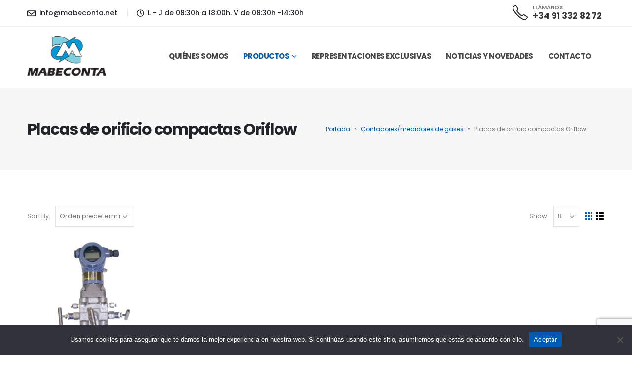

--- FILE ---
content_type: text/html; charset=UTF-8
request_url: https://www.mabeconta.net/product-category/contadores-medidores-de-gases/medidores-de-flujo-de-vapor-oriflow/
body_size: 21729
content:
<!DOCTYPE html>
<!-- Google tag (gtag.js) - Google Analytics -->
<script async src="https://www.googletagmanager.com/gtag/js?id=G-Z06GZJ62FE">
</script>
<script>
  window.dataLayer = window.dataLayer || [];
  function gtag(){dataLayer.push(arguments);}
  gtag('js', new Date());

  gtag('config', 'G-Z06GZJ62FE');
</script>
<html lang="es">
<head>
	<meta charset="UTF-8">
	<!--[if IE]><meta http-equiv='X-UA-Compatible' content='IE=edge,chrome=1'><![endif]-->
	<meta name="viewport" content="width=device-width, initial-scale=1.0, minimum-scale=1.0">
	<link rel="profile" href="https://gmpg.org/xfn/11" />
	<link rel="pingback" href="https://www.mabeconta.net/xmlrpc.php" />

		<link rel="shortcut icon" href="//sw-themes.com/porto_dummy/wp-content/themes/porto/images/logo/favicon.png" type="image/x-icon" />
		<link rel="apple-touch-icon" href="">
		<link rel="apple-touch-icon" sizes="120x120" href="">
		<link rel="apple-touch-icon" sizes="76x76" href="">
		<link rel="apple-touch-icon" sizes="152x152" href="">
	<meta name='robots' content='index, follow, max-image-preview:large, max-snippet:-1, max-video-preview:-1' />

<!-- Google Tag Manager for WordPress by gtm4wp.com -->
<script data-cfasync="false" data-pagespeed-no-defer>
	var gtm4wp_datalayer_name = "dataLayer";
	var dataLayer = dataLayer || [];
</script>
<!-- End Google Tag Manager for WordPress by gtm4wp.com -->
	<!-- This site is optimized with the Yoast SEO plugin v25.1 - https://yoast.com/wordpress/plugins/seo/ -->
	<title>Placas de orificio compactas Oriflow archivos - Mabeconta</title>
	<link rel="canonical" href="https://www.mabeconta.net/product-category/contadores-medidores-de-gases/medidores-de-flujo-de-vapor-oriflow/" />
	<meta property="og:locale" content="es_ES" />
	<meta property="og:type" content="article" />
	<meta property="og:title" content="Placas de orificio compactas Oriflow archivos - Mabeconta" />
	<meta property="og:url" content="https://www.mabeconta.net/product-category/contadores-medidores-de-gases/medidores-de-flujo-de-vapor-oriflow/" />
	<meta property="og:site_name" content="Mabeconta" />
	<meta name="twitter:card" content="summary_large_image" />
	<meta name="twitter:site" content="@MABECONTA" />
	<script type="application/ld+json" class="yoast-schema-graph">{"@context":"https://schema.org","@graph":[{"@type":"CollectionPage","@id":"https://www.mabeconta.net/product-category/contadores-medidores-de-gases/medidores-de-flujo-de-vapor-oriflow/","url":"https://www.mabeconta.net/product-category/contadores-medidores-de-gases/medidores-de-flujo-de-vapor-oriflow/","name":"Placas de orificio compactas Oriflow archivos - Mabeconta","isPartOf":{"@id":"https://www.mabeconta.net/#website"},"primaryImageOfPage":{"@id":"https://www.mabeconta.net/product-category/contadores-medidores-de-gases/medidores-de-flujo-de-vapor-oriflow/#primaryimage"},"image":{"@id":"https://www.mabeconta.net/product-category/contadores-medidores-de-gases/medidores-de-flujo-de-vapor-oriflow/#primaryimage"},"thumbnailUrl":"https://www.mabeconta.net/wp-content/uploads/2022/01/compact-orifice.jpg","breadcrumb":{"@id":"https://www.mabeconta.net/product-category/contadores-medidores-de-gases/medidores-de-flujo-de-vapor-oriflow/#breadcrumb"},"inLanguage":"es"},{"@type":"ImageObject","inLanguage":"es","@id":"https://www.mabeconta.net/product-category/contadores-medidores-de-gases/medidores-de-flujo-de-vapor-oriflow/#primaryimage","url":"https://www.mabeconta.net/wp-content/uploads/2022/01/compact-orifice.jpg","contentUrl":"https://www.mabeconta.net/wp-content/uploads/2022/01/compact-orifice.jpg","width":700,"height":1171},{"@type":"BreadcrumbList","@id":"https://www.mabeconta.net/product-category/contadores-medidores-de-gases/medidores-de-flujo-de-vapor-oriflow/#breadcrumb","itemListElement":[{"@type":"ListItem","position":1,"name":"Portada","item":"https://www.mabeconta.net/"},{"@type":"ListItem","position":2,"name":"Contadores/medidores de gases","item":"https://www.mabeconta.net/product-category/contadores-medidores-de-gases/"},{"@type":"ListItem","position":3,"name":"Placas de orificio compactas Oriflow"}]},{"@type":"WebSite","@id":"https://www.mabeconta.net/#website","url":"https://www.mabeconta.net/","name":"Mabeconta","description":"Precisión en la medida","publisher":{"@id":"https://www.mabeconta.net/#organization"},"potentialAction":[{"@type":"SearchAction","target":{"@type":"EntryPoint","urlTemplate":"https://www.mabeconta.net/?s={search_term_string}"},"query-input":{"@type":"PropertyValueSpecification","valueRequired":true,"valueName":"search_term_string"}}],"inLanguage":"es"},{"@type":"Organization","@id":"https://www.mabeconta.net/#organization","name":"Mabeconta","url":"https://www.mabeconta.net/","logo":{"@type":"ImageObject","inLanguage":"es","@id":"https://www.mabeconta.net/#/schema/logo/image/","url":"https://www.mabeconta.net/wp-content/uploads/2021/12/logo_web.png","contentUrl":"https://www.mabeconta.net/wp-content/uploads/2021/12/logo_web.png","width":170,"height":87,"caption":"Mabeconta"},"image":{"@id":"https://www.mabeconta.net/#/schema/logo/image/"},"sameAs":["https://x.com/MABECONTA"]}]}</script>
	<!-- / Yoast SEO plugin. -->


<link rel="alternate" type="application/rss+xml" title="Mabeconta &raquo; Feed" href="https://www.mabeconta.net/feed/" />
<link rel="alternate" type="application/rss+xml" title="Mabeconta &raquo; Feed de los comentarios" href="https://www.mabeconta.net/comments/feed/" />
<link rel="alternate" type="application/rss+xml" title="Mabeconta &raquo; Placas de orificio compactas Oriflow Categoría Feed" href="https://www.mabeconta.net/product-category/contadores-medidores-de-gases/medidores-de-flujo-de-vapor-oriflow/feed/" />
<style id='wp-img-auto-sizes-contain-inline-css'>
img:is([sizes=auto i],[sizes^="auto," i]){contain-intrinsic-size:3000px 1500px}
/*# sourceURL=wp-img-auto-sizes-contain-inline-css */
</style>
<link rel='stylesheet' id='cf7ic_style-css' href='https://www.mabeconta.net/wp-content/plugins/contact-form-7-image-captcha/css/cf7ic-style.css?ver=3.3.7' media='all' />
<style id='wp-emoji-styles-inline-css'>

	img.wp-smiley, img.emoji {
		display: inline !important;
		border: none !important;
		box-shadow: none !important;
		height: 1em !important;
		width: 1em !important;
		margin: 0 0.07em !important;
		vertical-align: -0.1em !important;
		background: none !important;
		padding: 0 !important;
	}
/*# sourceURL=wp-emoji-styles-inline-css */
</style>
<style id='wp-block-library-inline-css'>
:root{--wp-block-synced-color:#7a00df;--wp-block-synced-color--rgb:122,0,223;--wp-bound-block-color:var(--wp-block-synced-color);--wp-editor-canvas-background:#ddd;--wp-admin-theme-color:#007cba;--wp-admin-theme-color--rgb:0,124,186;--wp-admin-theme-color-darker-10:#006ba1;--wp-admin-theme-color-darker-10--rgb:0,107,160.5;--wp-admin-theme-color-darker-20:#005a87;--wp-admin-theme-color-darker-20--rgb:0,90,135;--wp-admin-border-width-focus:2px}@media (min-resolution:192dpi){:root{--wp-admin-border-width-focus:1.5px}}.wp-element-button{cursor:pointer}:root .has-very-light-gray-background-color{background-color:#eee}:root .has-very-dark-gray-background-color{background-color:#313131}:root .has-very-light-gray-color{color:#eee}:root .has-very-dark-gray-color{color:#313131}:root .has-vivid-green-cyan-to-vivid-cyan-blue-gradient-background{background:linear-gradient(135deg,#00d084,#0693e3)}:root .has-purple-crush-gradient-background{background:linear-gradient(135deg,#34e2e4,#4721fb 50%,#ab1dfe)}:root .has-hazy-dawn-gradient-background{background:linear-gradient(135deg,#faaca8,#dad0ec)}:root .has-subdued-olive-gradient-background{background:linear-gradient(135deg,#fafae1,#67a671)}:root .has-atomic-cream-gradient-background{background:linear-gradient(135deg,#fdd79a,#004a59)}:root .has-nightshade-gradient-background{background:linear-gradient(135deg,#330968,#31cdcf)}:root .has-midnight-gradient-background{background:linear-gradient(135deg,#020381,#2874fc)}:root{--wp--preset--font-size--normal:16px;--wp--preset--font-size--huge:42px}.has-regular-font-size{font-size:1em}.has-larger-font-size{font-size:2.625em}.has-normal-font-size{font-size:var(--wp--preset--font-size--normal)}.has-huge-font-size{font-size:var(--wp--preset--font-size--huge)}.has-text-align-center{text-align:center}.has-text-align-left{text-align:left}.has-text-align-right{text-align:right}.has-fit-text{white-space:nowrap!important}#end-resizable-editor-section{display:none}.aligncenter{clear:both}.items-justified-left{justify-content:flex-start}.items-justified-center{justify-content:center}.items-justified-right{justify-content:flex-end}.items-justified-space-between{justify-content:space-between}.screen-reader-text{border:0;clip-path:inset(50%);height:1px;margin:-1px;overflow:hidden;padding:0;position:absolute;width:1px;word-wrap:normal!important}.screen-reader-text:focus{background-color:#ddd;clip-path:none;color:#444;display:block;font-size:1em;height:auto;left:5px;line-height:normal;padding:15px 23px 14px;text-decoration:none;top:5px;width:auto;z-index:100000}html :where(.has-border-color){border-style:solid}html :where([style*=border-top-color]){border-top-style:solid}html :where([style*=border-right-color]){border-right-style:solid}html :where([style*=border-bottom-color]){border-bottom-style:solid}html :where([style*=border-left-color]){border-left-style:solid}html :where([style*=border-width]){border-style:solid}html :where([style*=border-top-width]){border-top-style:solid}html :where([style*=border-right-width]){border-right-style:solid}html :where([style*=border-bottom-width]){border-bottom-style:solid}html :where([style*=border-left-width]){border-left-style:solid}html :where(img[class*=wp-image-]){height:auto;max-width:100%}:where(figure){margin:0 0 1em}html :where(.is-position-sticky){--wp-admin--admin-bar--position-offset:var(--wp-admin--admin-bar--height,0px)}@media screen and (max-width:600px){html :where(.is-position-sticky){--wp-admin--admin-bar--position-offset:0px}}

/*# sourceURL=wp-block-library-inline-css */
</style><link rel='stylesheet' id='wc-blocks-style-css' href='https://www.mabeconta.net/wp-content/plugins/woocommerce/assets/client/blocks/wc-blocks.css?ver=wc-9.8.6' media='all' />
<style id='global-styles-inline-css'>
:root{--wp--preset--aspect-ratio--square: 1;--wp--preset--aspect-ratio--4-3: 4/3;--wp--preset--aspect-ratio--3-4: 3/4;--wp--preset--aspect-ratio--3-2: 3/2;--wp--preset--aspect-ratio--2-3: 2/3;--wp--preset--aspect-ratio--16-9: 16/9;--wp--preset--aspect-ratio--9-16: 9/16;--wp--preset--color--black: #000000;--wp--preset--color--cyan-bluish-gray: #abb8c3;--wp--preset--color--white: #ffffff;--wp--preset--color--pale-pink: #f78da7;--wp--preset--color--vivid-red: #cf2e2e;--wp--preset--color--luminous-vivid-orange: #ff6900;--wp--preset--color--luminous-vivid-amber: #fcb900;--wp--preset--color--light-green-cyan: #7bdcb5;--wp--preset--color--vivid-green-cyan: #00d084;--wp--preset--color--pale-cyan-blue: #8ed1fc;--wp--preset--color--vivid-cyan-blue: #0693e3;--wp--preset--color--vivid-purple: #9b51e0;--wp--preset--color--primary: #005db5;--wp--preset--color--secondary: #e36159;--wp--preset--color--tertiary: #2baab1;--wp--preset--color--quaternary: #383f48;--wp--preset--color--dark: #212529;--wp--preset--color--light: #ffffff;--wp--preset--gradient--vivid-cyan-blue-to-vivid-purple: linear-gradient(135deg,rgb(6,147,227) 0%,rgb(155,81,224) 100%);--wp--preset--gradient--light-green-cyan-to-vivid-green-cyan: linear-gradient(135deg,rgb(122,220,180) 0%,rgb(0,208,130) 100%);--wp--preset--gradient--luminous-vivid-amber-to-luminous-vivid-orange: linear-gradient(135deg,rgb(252,185,0) 0%,rgb(255,105,0) 100%);--wp--preset--gradient--luminous-vivid-orange-to-vivid-red: linear-gradient(135deg,rgb(255,105,0) 0%,rgb(207,46,46) 100%);--wp--preset--gradient--very-light-gray-to-cyan-bluish-gray: linear-gradient(135deg,rgb(238,238,238) 0%,rgb(169,184,195) 100%);--wp--preset--gradient--cool-to-warm-spectrum: linear-gradient(135deg,rgb(74,234,220) 0%,rgb(151,120,209) 20%,rgb(207,42,186) 40%,rgb(238,44,130) 60%,rgb(251,105,98) 80%,rgb(254,248,76) 100%);--wp--preset--gradient--blush-light-purple: linear-gradient(135deg,rgb(255,206,236) 0%,rgb(152,150,240) 100%);--wp--preset--gradient--blush-bordeaux: linear-gradient(135deg,rgb(254,205,165) 0%,rgb(254,45,45) 50%,rgb(107,0,62) 100%);--wp--preset--gradient--luminous-dusk: linear-gradient(135deg,rgb(255,203,112) 0%,rgb(199,81,192) 50%,rgb(65,88,208) 100%);--wp--preset--gradient--pale-ocean: linear-gradient(135deg,rgb(255,245,203) 0%,rgb(182,227,212) 50%,rgb(51,167,181) 100%);--wp--preset--gradient--electric-grass: linear-gradient(135deg,rgb(202,248,128) 0%,rgb(113,206,126) 100%);--wp--preset--gradient--midnight: linear-gradient(135deg,rgb(2,3,129) 0%,rgb(40,116,252) 100%);--wp--preset--font-size--small: 13px;--wp--preset--font-size--medium: 20px;--wp--preset--font-size--large: 36px;--wp--preset--font-size--x-large: 42px;--wp--preset--spacing--20: 0.44rem;--wp--preset--spacing--30: 0.67rem;--wp--preset--spacing--40: 1rem;--wp--preset--spacing--50: 1.5rem;--wp--preset--spacing--60: 2.25rem;--wp--preset--spacing--70: 3.38rem;--wp--preset--spacing--80: 5.06rem;--wp--preset--shadow--natural: 6px 6px 9px rgba(0, 0, 0, 0.2);--wp--preset--shadow--deep: 12px 12px 50px rgba(0, 0, 0, 0.4);--wp--preset--shadow--sharp: 6px 6px 0px rgba(0, 0, 0, 0.2);--wp--preset--shadow--outlined: 6px 6px 0px -3px rgb(255, 255, 255), 6px 6px rgb(0, 0, 0);--wp--preset--shadow--crisp: 6px 6px 0px rgb(0, 0, 0);}:where(.is-layout-flex){gap: 0.5em;}:where(.is-layout-grid){gap: 0.5em;}body .is-layout-flex{display: flex;}.is-layout-flex{flex-wrap: wrap;align-items: center;}.is-layout-flex > :is(*, div){margin: 0;}body .is-layout-grid{display: grid;}.is-layout-grid > :is(*, div){margin: 0;}:where(.wp-block-columns.is-layout-flex){gap: 2em;}:where(.wp-block-columns.is-layout-grid){gap: 2em;}:where(.wp-block-post-template.is-layout-flex){gap: 1.25em;}:where(.wp-block-post-template.is-layout-grid){gap: 1.25em;}.has-black-color{color: var(--wp--preset--color--black) !important;}.has-cyan-bluish-gray-color{color: var(--wp--preset--color--cyan-bluish-gray) !important;}.has-white-color{color: var(--wp--preset--color--white) !important;}.has-pale-pink-color{color: var(--wp--preset--color--pale-pink) !important;}.has-vivid-red-color{color: var(--wp--preset--color--vivid-red) !important;}.has-luminous-vivid-orange-color{color: var(--wp--preset--color--luminous-vivid-orange) !important;}.has-luminous-vivid-amber-color{color: var(--wp--preset--color--luminous-vivid-amber) !important;}.has-light-green-cyan-color{color: var(--wp--preset--color--light-green-cyan) !important;}.has-vivid-green-cyan-color{color: var(--wp--preset--color--vivid-green-cyan) !important;}.has-pale-cyan-blue-color{color: var(--wp--preset--color--pale-cyan-blue) !important;}.has-vivid-cyan-blue-color{color: var(--wp--preset--color--vivid-cyan-blue) !important;}.has-vivid-purple-color{color: var(--wp--preset--color--vivid-purple) !important;}.has-black-background-color{background-color: var(--wp--preset--color--black) !important;}.has-cyan-bluish-gray-background-color{background-color: var(--wp--preset--color--cyan-bluish-gray) !important;}.has-white-background-color{background-color: var(--wp--preset--color--white) !important;}.has-pale-pink-background-color{background-color: var(--wp--preset--color--pale-pink) !important;}.has-vivid-red-background-color{background-color: var(--wp--preset--color--vivid-red) !important;}.has-luminous-vivid-orange-background-color{background-color: var(--wp--preset--color--luminous-vivid-orange) !important;}.has-luminous-vivid-amber-background-color{background-color: var(--wp--preset--color--luminous-vivid-amber) !important;}.has-light-green-cyan-background-color{background-color: var(--wp--preset--color--light-green-cyan) !important;}.has-vivid-green-cyan-background-color{background-color: var(--wp--preset--color--vivid-green-cyan) !important;}.has-pale-cyan-blue-background-color{background-color: var(--wp--preset--color--pale-cyan-blue) !important;}.has-vivid-cyan-blue-background-color{background-color: var(--wp--preset--color--vivid-cyan-blue) !important;}.has-vivid-purple-background-color{background-color: var(--wp--preset--color--vivid-purple) !important;}.has-black-border-color{border-color: var(--wp--preset--color--black) !important;}.has-cyan-bluish-gray-border-color{border-color: var(--wp--preset--color--cyan-bluish-gray) !important;}.has-white-border-color{border-color: var(--wp--preset--color--white) !important;}.has-pale-pink-border-color{border-color: var(--wp--preset--color--pale-pink) !important;}.has-vivid-red-border-color{border-color: var(--wp--preset--color--vivid-red) !important;}.has-luminous-vivid-orange-border-color{border-color: var(--wp--preset--color--luminous-vivid-orange) !important;}.has-luminous-vivid-amber-border-color{border-color: var(--wp--preset--color--luminous-vivid-amber) !important;}.has-light-green-cyan-border-color{border-color: var(--wp--preset--color--light-green-cyan) !important;}.has-vivid-green-cyan-border-color{border-color: var(--wp--preset--color--vivid-green-cyan) !important;}.has-pale-cyan-blue-border-color{border-color: var(--wp--preset--color--pale-cyan-blue) !important;}.has-vivid-cyan-blue-border-color{border-color: var(--wp--preset--color--vivid-cyan-blue) !important;}.has-vivid-purple-border-color{border-color: var(--wp--preset--color--vivid-purple) !important;}.has-vivid-cyan-blue-to-vivid-purple-gradient-background{background: var(--wp--preset--gradient--vivid-cyan-blue-to-vivid-purple) !important;}.has-light-green-cyan-to-vivid-green-cyan-gradient-background{background: var(--wp--preset--gradient--light-green-cyan-to-vivid-green-cyan) !important;}.has-luminous-vivid-amber-to-luminous-vivid-orange-gradient-background{background: var(--wp--preset--gradient--luminous-vivid-amber-to-luminous-vivid-orange) !important;}.has-luminous-vivid-orange-to-vivid-red-gradient-background{background: var(--wp--preset--gradient--luminous-vivid-orange-to-vivid-red) !important;}.has-very-light-gray-to-cyan-bluish-gray-gradient-background{background: var(--wp--preset--gradient--very-light-gray-to-cyan-bluish-gray) !important;}.has-cool-to-warm-spectrum-gradient-background{background: var(--wp--preset--gradient--cool-to-warm-spectrum) !important;}.has-blush-light-purple-gradient-background{background: var(--wp--preset--gradient--blush-light-purple) !important;}.has-blush-bordeaux-gradient-background{background: var(--wp--preset--gradient--blush-bordeaux) !important;}.has-luminous-dusk-gradient-background{background: var(--wp--preset--gradient--luminous-dusk) !important;}.has-pale-ocean-gradient-background{background: var(--wp--preset--gradient--pale-ocean) !important;}.has-electric-grass-gradient-background{background: var(--wp--preset--gradient--electric-grass) !important;}.has-midnight-gradient-background{background: var(--wp--preset--gradient--midnight) !important;}.has-small-font-size{font-size: var(--wp--preset--font-size--small) !important;}.has-medium-font-size{font-size: var(--wp--preset--font-size--medium) !important;}.has-large-font-size{font-size: var(--wp--preset--font-size--large) !important;}.has-x-large-font-size{font-size: var(--wp--preset--font-size--x-large) !important;}
/*# sourceURL=global-styles-inline-css */
</style>

<style id='classic-theme-styles-inline-css'>
/*! This file is auto-generated */
.wp-block-button__link{color:#fff;background-color:#32373c;border-radius:9999px;box-shadow:none;text-decoration:none;padding:calc(.667em + 2px) calc(1.333em + 2px);font-size:1.125em}.wp-block-file__button{background:#32373c;color:#fff;text-decoration:none}
/*# sourceURL=/wp-includes/css/classic-themes.min.css */
</style>
<link rel='stylesheet' id='pb_animate-css' href='https://www.mabeconta.net/wp-content/plugins/ays-popup-box/public/css/animate.css?ver=5.3.0' media='all' />
<link rel='stylesheet' id='contact-form-7-css' href='https://www.mabeconta.net/wp-content/plugins/contact-form-7/includes/css/styles.css?ver=6.0.6' media='all' />
<link rel='stylesheet' id='cookie-notice-front-css' href='https://www.mabeconta.net/wp-content/plugins/cookie-notice/css/front.min.css?ver=2.5.6' media='all' />
<link rel='stylesheet' id='rs-plugin-settings-css' href='https://www.mabeconta.net/wp-content/plugins/revslider/public/assets/css/rs6.css?ver=6.3.5' media='all' />
<style id='rs-plugin-settings-inline-css'>
#rs-demo-id {}
.tparrows:before{color:#005db5;text-shadow:0 0 3px #fff;}.revslider-initialised .tp-loader{z-index:18;}
/*# sourceURL=rs-plugin-settings-inline-css */
</style>
<style id='woocommerce-inline-inline-css'>
.woocommerce form .form-row .required { visibility: visible; }
/*# sourceURL=woocommerce-inline-inline-css */
</style>
<link rel='stylesheet' id='brands-styles-css' href='https://www.mabeconta.net/wp-content/plugins/woocommerce/assets/css/brands.css?ver=9.8.6' media='all' />
<link rel='stylesheet' id='js_composer_front-css' href='https://www.mabeconta.net/wp-content/plugins/js_composer/assets/css/js_composer.min.css?ver=6.5.0' media='all' />
<link rel='stylesheet' id='bootstrap-css' href='https://www.mabeconta.net/wp-content/uploads/porto_styles/bootstrap.css?ver=6.0.2' media='all' />
<link rel='stylesheet' id='porto-plugins-css' href='https://www.mabeconta.net/wp-content/themes/porto/css/plugins.css?ver=6.9' media='all' />
<link rel='stylesheet' id='porto-theme-css' href='https://www.mabeconta.net/wp-content/themes/porto/css/theme.css?ver=6.9' media='all' />
<link rel='stylesheet' id='porto-shortcodes-css' href='https://www.mabeconta.net/wp-content/themes/porto/css/shortcodes.css?ver=6.0.2' media='all' />
<link rel='stylesheet' id='porto-theme-shop-css' href='https://www.mabeconta.net/wp-content/themes/porto/css/theme_shop.css?ver=6.9' media='all' />
<link rel='stylesheet' id='porto-dynamic-style-css' href='https://www.mabeconta.net/wp-content/uploads/porto_styles/dynamic_style.css?ver=6.0.2' media='all' />
<link rel='stylesheet' id='porto-style-css' href='https://www.mabeconta.net/wp-content/themes/porto/style.css?ver=6.9' media='all' />
<style id='porto-style-inline-css'>
#header .logo,.side-header-narrow-bar-logo{max-width:323px}@media (min-width:1230px){#header .logo{max-width:323px}}@media (max-width:991px){#header .logo{max-width:110px}}@media (max-width:767px){#header .logo{max-width:110px}}#header.sticky-header .logo{max-width:153.75px}@media (min-width:992px){}.page-top .product-nav{position:static;height:auto;margin-top:0}.page-top .product-nav .product-prev,.page-top .product-nav .product-next{float:none;position:absolute;height:30px;top:50%;bottom:50%;margin-top:-15px}.page-top .product-nav .product-prev{right:10px}.page-top .product-nav .product-next{left:10px}.page-top .product-nav .product-next .product-popup{right:auto;left:0}.page-top .product-nav .product-next .product-popup:before{right:auto;left:6px}.page-top .sort-source{position:static;text-align:center;margin-top:5px;border-width:0}.page-top{padding-top:20px;padding-bottom:20px}.page-top .page-title{padding-bottom:0}@media (max-width:991px){.page-top .page-sub-title{margin-bottom:5px;margin-top:0}.page-top .breadcrumbs-wrap{margin-bottom:5px}}@media (min-width:992px){.page-top .page-title{min-height:0;line-height:1.25}.page-top .page-sub-title{line-height:1.6}.page-top .product-nav{display:inline-block;height:30px;vertical-align:middle;margin-left:10px}.page-top .product-nav .product-prev,.page-top .product-nav .product-next{position:relative}.page-top .product-nav .product-prev{float:left;left:0}.page-top .product-nav .product-prev .product-popup{right:auto;left:-26px}.page-top .product-nav .product-prev:before{right:auto;left:32px}.page-top .product-nav .product-next{float:left;left:0}.page-top .product-nav .product-next .product-popup{right:auto;left:0}.page-top .product-nav .product-next .product-popup:before{right:auto}}@media (min-width:992px){.page-top .product-nav{height:auto}.page-top .breadcrumb{-webkit-justify-content:flex-end;-ms-flex-pack:end;justify-content:flex-end}}#login-form-popup{position:relative;width:80%;max-width:525px;margin-left:auto;margin-right:auto}#login-form-popup .featured-box{margin-bottom:0;box-shadow:none;border:none;border-radius:0}#login-form-popup .featured-box .box-content{padding:45px 36px 30px;border:none}#login-form-popup .featured-box h2{text-transform:uppercase;font-size:15px;letter-spacing:.05em;font-weight:600;line-height:2}#login-form-popup .porto-social-login-section{margin-top:20px}.porto-social-login-section{background:#f4f4f2;text-align:center;padding:20px 20px 25px}.porto-social-login-section p{text-transform:uppercase;font-size:12px;font-weight:600;margin-bottom:8px}#login-form-popup .col2-set{margin-left:-20px;margin-right:-20px}#login-form-popup .col-1,#login-form-popup .col-2{padding-left:20px;padding-right:20px}@media (min-width:992px){#login-form-popup .col-1{border-right:1px solid #f5f6f6}}#login-form-popup .input-text{box-shadow:none;padding-top:10px;padding-bottom:10px;border-color:#ddd;border-radius:2px;line-height:1.5 !important}#login-form-popup .form-row{margin-bottom:20px}#login-form-popup .woocommerce-privacy-policy-text{display:none}#login-form-popup .button{border-radius:2px;padding:18px 24px;text-shadow:none;font-family:Poppins,sans-serif;font-size:12px;letter-spacing:-0.025em}#login-form-popup label.inline{margin-top:15px;float:right;position:relative;cursor:pointer;line-height:1.5}#login-form-popup label.inline input[type=checkbox]{opacity:0;margin-right:8px;margin-top:0;margin-bottom:0}#login-form-popup label.inline span:before{content:'';position:absolute;border:1px solid #ddd;border-radius:1px;width:16px;height:16px;left:0;top:0;text-align:center;line-height:15px;font-family:'Font Awesome 5 Free';font-weight:900;font-size:9px;color:#aaa}#login-form-popup label.inline input[type=checkbox]:checked + span:before{content:'\f00c'}#login-form-popup .social-button i{font-size:16px;margin-right:8px}.porto-social-login-section .google-plus{background:#dd4e31}.porto-social-login-section .facebook{background:#3a589d}.porto-social-login-section .twitter{background:#1aa9e1}.featured-box .porto-social-login-section i{color:#fff}.porto-social-login-section .social-button:hover{background:var(--primary)}#login-form-popup{max-width:480px}html.panel-opened body > .mfp-bg{z-index:9042}html.panel-opened body > .mfp-wrap{z-index:9043}#header .share-links a{font-size:14.4px;width:38px;height:38px;box-shadow:none}#header .share-links a:not(:hover){color:#777777}.vc_btn3.vc_btn3-shape-rounded{border-radius:12px}.custom-phone:hover .porto-sicon-header p{color:#5698d5 !important}.page-top .page-title{font-size:32px;font-weight:700}.mega-menu .popup li.menu-item:not(:last-child){border-bottom:1px solid #f7f7f7}.mega-menu .narrow li.menu-item>a{padding:6.5px 18px}.custom-section-background,.custom-section-background > div{position:absolute;left:0;top:0;right:0;bottom:0}.custom-bg-white::after{content:'';display:block !important;position:absolute;top:50%;right:75%;width:100vw;height:calc( 100% + 150px);background:#FFF;z-index:0;transform:translate3d(0,-50%,0)}.custom-svg-1{position:absolute;left:0;top:-148px;width:640px}.custom-btn-arrow i{display:inline-block !important;padding-left:10px !important;transition:transform .3s}.custom-btn-arrow i::before{content:'\e8cc';font-family:"porto"}.custom-btn-arrow .btn:hover i{transform:translateX(5px)}@keyframes kenBurnsToRight{from{transform:scale(1.2)}to{transform:scale(1)}}.kenBurnsToRight > div{animation-name:kenBurnsToRight;animation-timing-function:linear;transform-origin:right;animation-duration:30s}@keyframes customLineAnim{from{stroke-dasharray:1600;stroke-dashoffset:1600}to{stroke-dasharray:2500;stroke-dashoffset:1600}}.customLineAnim{animation-name:customLineAnim}@keyframes customLineAnim2{from{stroke-dasharray:2650;stroke-dashoffset:2650}to{stroke-dasharray:2650;stroke-dashoffset:0}}.customLineAnim2{animation-name:customLineAnim2}@keyframes customLineProgressAnim{from{width:0}to{width:60px}}.customLineProgressAnim hr{animation-name:customLineProgressAnim}.auto-1{top:25%;left:7%}.auto-2{top:32%;left:85%}.auto-3{top:90%;left:19%}.transform3dxy-n50{position:absolute;transform:translate3d(-50%,-50%,0)}.custom-view-more .porto-ultimate-content-box{display:flex;align-items:center}.custom-view-more .porto-sicon-default{display:flex;align-items:center;justify-content:center;width:43.19px;height:43.19px;margin-right:4px}.custom-auto-img .vc_column-inner{position:relative}.custom-icon-style-1 .wpb_wrapper{position:relative;display:inline-flex;align-items:center;justify-content:center;width:95px;height:95px}.custom-icon-style-1 .wpb_wrapper::before{content:'';position:absolute;top:0;right:0;bottom:0;left:0;border:2px solid #5698d5;border-radius:7px;transform:rotate(45deg);z-index:0;transition:ease background 300ms}.custom-service-1 .vc_column-inner:hover h3{color:#5698d5 !important}.custom-service-1 .vc_column-inner:hover svg{fill:#fff;transition:fill .2s}.custom-service-1 .vc_column-inner:hover .custom-icon-style-1 .wpb_wrapper::before{background-color:#1c5fa8;transition:background-color .2s}.custom-svg-background-1{position:absolute;width:1000%;top:0;left:50%;height:100%;transform:translate3d(-50%,0,0)}.custom-parallax-section .porto-wrap-container,.custom-parallax-section .col-md-12{position:static}.custom-service-gallery .porto-sicon-box img{width:100%;border-radius:inherit !important}.custom-service-gallery .porto-sicon-img{width:calc( 100% - 10px ) !important;overflow:hidden;border-radius:21px;border:5px solid transparent;transition:ease border .3s,transform .3s}.custom-service-gallery .porto-sicon-box:hover .porto-sicon-img{border-color:#1c5fa8}.custom-service-gallery .porto-sicon-box:hover .porto-sicon-title{color:#5698d5 !important}.custom-separator hr{width:60px}.custom-separator-1 hr{width:50px}.custom-separator.text-center hr{margin:0 auto !important}.faq{box-shadow:none;border:1px solid transparent;border-radius:4px;overflow:hidden;transition:border .3s}.faq .toggle{padding-bottom:18px}.porto-faqs .toggle-content{padding:2rem;border:1px solid #CCC;border-top:0;background:#fff}.faq .toggle:not(.active):hover label{color:#5698d5}.faq label{margin:-1px}.porto-faqs .faq label{display:block;position:relative;padding:23px 30px;font-size:16px;font-weight:700;letter-spacing:-.05em;line-height:27px;border-left-width:0;color:#212529}.faq .toggle.actie label{background-color:#00a1cd;color:#fff !important}.faq label::before{content:'+';position:absolute;top:50%;right:25px;margin-top:0 !important;font-size:inherit;font-weight:inherit;transform:translate3d(0,-50%,0) rotate(0deg);transform-origin:50% 50%;transition:ease transform 300ms;border-width:0 !important}.toggle.active>label:before{right:25px;transform:translate3d(0,-50%,0) rotate(45deg)}.custom-svg-2{position:absolute;top:43%;left:-260px;width:190px;transform:translate3d(0,-50%,0)}.porto-testimonial{padding:2rem;background-color:#fff;border-radius:7px;border:1px solid rgba(0,0,0,0.06)}.testimonial{margin-bottom:0}.testimonial.testimonial-style-2 blockquote{padding:5px 20px}.testimonial blockquote p{padding:0 !important;font-size:14px;line-height:26px;font-weight:300;color:#212529}.testimonial.testimonial-with-quotes blockquote:before{content:"\f10d";color:#1c5fa8;font-family:"Font Awesome 5 Free";font-weight:900;font-size:20px}.testimonial.testimonial-with-quotes blockquote:after{content:none}.testimonial .testimonial-author strong{margin-top:8px;font-weight:800}.owl-carousel.nav-style-1 .owl-nav [class*="owl-"]{font-size:33px}.owl-carousel.nav-pos-outside .owl-nav .owl-prev{left:-50px}.owl-carousel.nav-pos-outside .owl-nav .owl-next{right:-48px}.owl-carousel.nav-style-1 .owl-nav [class*="owl-"]{color:#212529}.custom-flex .vc_column-inner{display:flex;align-items:center;justify-content:space-between}.custom-flex .vc_column-inner::after,.custom-flex .vc_column-inner::before{content:none}div.wpb_single_image .porto-vc-zoom.porto-vc-zoom-hover-icon:after{content:"\f067";font-size:18px}.custom-lightbox .wpb_single_image a,.custom-lightbox .vc_single_image-wrapper,.custom-lightbox img{width:100%}.product-image .labels .onsale,.summary-before .labels .onsale{background-color:#dc3545}.product-image{border-width:0}ul.products{margin-bottom:10px}ul.products .category-list{margin-bottom:4px;font-size:.7em;line-height:1}ul.products li.product-col h3{font-size:1.1em;letter-spacing:-.05em;line-height:21px}.price{font-weight:500}.star-rating{font-size:12px}.price del{color:#777}.add-links .quickview{font-size:12.6px;font-weight:600}li.product-col .product-image .inner::before{transition:all 0.2s;content:"";display:block;position:absolute;top:0;left:0;right:0;bottom:0;background:#212121;width:100%;height:100%;opacity:0;z-index:2}li.product-col:hover .product-image .inner::before{opacity:.1}.post-type-archive-product .product-image{border:1px solid #ddd}.post-type-archive-product ul.products .product-col{padding-left:10px;padding-right:10px}.post-type-archive-product ul.products{margin-left:-10px;margin-right:-10px}.woocommerce-ordering select,.woocommerce-viewing select{height:43px}.shop-loop-before{margin-bottom:15px}.woocommerce-pagination ul li a,.woocommerce-pagination ul li span{height:35px;padding:.5rem .75rem;line-height:1.25;color:#1c5fa8;font-size:14px;font-weight:400;border-color:rgba(0,0,0,0.06)}.woocommerce-pagination ul li span.current{color:#fff;background:#1c5fa8}.woocommerce-pagination ul li{margin-left:0}.woocommerce-pagination ul li .prev:before,.woocommerce-pagination ul li .next:before{line-height:35px}.woocommerce-pagination ul li a:hover,.woocommerce-pagination ul li a:focus{background-color:#e9ecef;border-color:#dee2e6}.left-sidebar,.right-sidebar,.main-content{margin:48px 0;padding-top:24px;padding-bottom:24px}.blog .sidebar-content,.archive.category .sidebar-content{padding:0 16px}article.post .post-image img{border-radius:7px}.sidebar-content .widget .widget-title{font-size:1.5em;letter-spacing:-.05em;margin-bottom:16px}.sidebar-content #searchform #s,.sidebar-content .widget_search .btn-dark{height:45px;font-size:11.2px}.sidebar-content .widget + .widget{padding-top:37px}.widget_recent_entries .post-date{line-height:26px}.widget_recent_entries > ul li > a,.widget_recent_comments > ul li > a{font-weight:700;line-height:19.6px}.widget_categories > ul li > a{font-size:12.6px;font-weight:400;line-height:20px;color:#666}.porto-blog-sidebar .widget_categories .cat-item a{display:inline-block;padding:8px 0 8px 22px !important}.porto-blog-sidebar .widget_categories .cat-item a::before{margin-left:0;font-family:'Font Awesome 5 Free';content:"\f054";font-weight:900;position:absolute;top:9px;font-size:7.2px;font-size:0.45rem;opacity:0.7;transform:translate3d(-1px,0,0);left:12px}.posts-modern .post .post-meta{font-size:.8em;margin:.5rem 0;line-height:26px;order:-1}.posts-modern .post .entry-title{margin-bottom:.5rem;padding-bottom:.25rem;font-size:1.5em;font-weight:700;letter-spacing:-.05em;line-height:27px}.posts-modern .post-content{display:flex;flex-direction:column}.posts-modern .post-image,.posts-modern .post-image .owl-carousel{margin-bottom:.5rem !important}.posts-modern .post-excerpt{margin-bottom:.4rem;font-size:14px;font-weight:400;letter-spacing:0;line-height:26px}.posts-modern .post .btn-readmore{display:inline-block;position:relative;padding:0.533rem 0.933rem 0.533rem 0;font-size:1em !important;font-weight:600;letter-spacing:normal;line-height:1.5;border:1px solid transparent;color:#1c5fa8;background:transparent}.blog .widget .widget-title{color:#383f48}.widget li.current-cat,.widget li.current-cat>a,.widget li.current-cat-parent,.widget li.current-cat-parent>a,.widget li.current-menu-item>a{font-weight:700;color:#666}.pagination{margin-top:0}.pagination .page-numbers{min-width:40px;height:40px;line-height:38px;font-weight:400;background:#fff;border:none;font-size:1rem;color:#1c5fa8;border:1px solid rgba(0,0,0,0.06)}.pagination .page-numbers:hover{background-color:#e9ecef;border-color:#dee2e6}.single-post .breadcrumb li:nth-child(3){display:none}@media (min-width:992px){.w-lg-100pct{width:100% !important}.blog .main-content.col-lg-9,.archive.category .main-content.col-lg-9{flex:0 0 66.666667%;max-width:66.666667%}.blog .sidebar.col-lg-3,.archive.category .sidebar.col-lg-3{flex:0 0 33.333333%;max-width:33.333333%}}@media (min-width:1230px){.custom-carousel-box-shadow-1:before{content:'';position:absolute;top:50%;left:50%;width:65%;height:0;box-shadow:0 0 40px 120px rgba(0,0,0,0.07);transform:translate3d(-50%,-50%,0);z-index:0}}@media (max-width:1229px){.testimonial.testimonial-with-quotes blockquote:before{left:-10px}.owl-carousel.nav-pos-outside .owl-nav .owl-prev{left:6px}.owl-carousel.nav-pos-outside .owl-nav .owl-next{right:10px}}@media(max-width:991px){.custom-auto-img{margin:0 auto}.custom-auto-img .vc_column-inner>.wpb_single_image .wpb_wrapper{text-align:center}.custom-svg-background-1{left:77%}.auto-3{top:81%}.auto-1{top:17%;left:12%}.custom-flex .vc_column-inner{flex-direction:column}}@media(max-width:767px){.custom-svg-1{left:48px}}@media(max-width:575px){.custom-service-gallery > div{flex:0 0 100%;max-width:100%}.porto-faqs .faq label{padding-left:25px;padding-right:25px}.custom-view-more .porto-ultimate-content-box{flex-direction:column;align-items:flex-start}.custom-view-more .porto-sicon-box{border-left-width:0 !important}.custom-section-background .porto-ultimate-content-box{background-image:none !important;background-color:#FFF}}
/*# sourceURL=porto-style-inline-css */
</style>
<script src="https://www.mabeconta.net/wp-includes/js/jquery/jquery.min.js?ver=3.7.1" id="jquery-core-js"></script>
<script src="https://www.mabeconta.net/wp-includes/js/jquery/jquery-migrate.min.js?ver=3.4.1" id="jquery-migrate-js"></script>
<script id="ays-pb-js-extra">
var pbLocalizeObj = {"ajax":"https://www.mabeconta.net/wp-admin/admin-ajax.php","seconds":"seconds","thisWillClose":"This will close in","icons":{"close_icon":"\u003Csvg class=\"ays_pb_material_close_icon\" xmlns=\"https://www.w3.org/2000/svg\" height=\"36px\" viewBox=\"0 0 24 24\" width=\"36px\" fill=\"#000000\" alt=\"Pop-up Close\"\u003E\u003Cpath d=\"M0 0h24v24H0z\" fill=\"none\"/\u003E\u003Cpath d=\"M19 6.41L17.59 5 12 10.59 6.41 5 5 6.41 10.59 12 5 17.59 6.41 19 12 13.41 17.59 19 19 17.59 13.41 12z\"/\u003E\u003C/svg\u003E","close_circle_icon":"\u003Csvg class=\"ays_pb_material_close_circle_icon\" xmlns=\"https://www.w3.org/2000/svg\" height=\"24\" viewBox=\"0 0 24 24\" width=\"36\" alt=\"Pop-up Close\"\u003E\u003Cpath d=\"M0 0h24v24H0z\" fill=\"none\"/\u003E\u003Cpath d=\"M12 2C6.47 2 2 6.47 2 12s4.47 10 10 10 10-4.47 10-10S17.53 2 12 2zm5 13.59L15.59 17 12 13.41 8.41 17 7 15.59 10.59 12 7 8.41 8.41 7 12 10.59 15.59 7 17 8.41 13.41 12 17 15.59z\"/\u003E\u003C/svg\u003E","volume_up_icon":"\u003Csvg class=\"ays_pb_fa_volume\" xmlns=\"https://www.w3.org/2000/svg\" height=\"24\" viewBox=\"0 0 24 24\" width=\"36\"\u003E\u003Cpath d=\"M0 0h24v24H0z\" fill=\"none\"/\u003E\u003Cpath d=\"M3 9v6h4l5 5V4L7 9H3zm13.5 3c0-1.77-1.02-3.29-2.5-4.03v8.05c1.48-.73 2.5-2.25 2.5-4.02zM14 3.23v2.06c2.89.86 5 3.54 5 6.71s-2.11 5.85-5 6.71v2.06c4.01-.91 7-4.49 7-8.77s-2.99-7.86-7-8.77z\"/\u003E\u003C/svg\u003E","volume_mute_icon":"\u003Csvg xmlns=\"https://www.w3.org/2000/svg\" height=\"24\" viewBox=\"0 0 24 24\" width=\"24\"\u003E\u003Cpath d=\"M0 0h24v24H0z\" fill=\"none\"/\u003E\u003Cpath d=\"M7 9v6h4l5 5V4l-5 5H7z\"/\u003E\u003C/svg\u003E"}};
//# sourceURL=ays-pb-js-extra
</script>
<script src="https://www.mabeconta.net/wp-content/plugins/ays-popup-box/public/js/ays-pb-public.js?ver=5.3.0" id="ays-pb-js"></script>
<script id="cookie-notice-front-js-before">
var cnArgs = {"ajaxUrl":"https:\/\/www.mabeconta.net\/wp-admin\/admin-ajax.php","nonce":"2cabae4c50","hideEffect":"fade","position":"bottom","onScroll":false,"onScrollOffset":100,"onClick":false,"cookieName":"cookie_notice_accepted","cookieTime":2592000,"cookieTimeRejected":2592000,"globalCookie":false,"redirection":false,"cache":false,"revokeCookies":false,"revokeCookiesOpt":"automatic"};

//# sourceURL=cookie-notice-front-js-before
</script>
<script src="https://www.mabeconta.net/wp-content/plugins/cookie-notice/js/front.min.js?ver=2.5.6" id="cookie-notice-front-js"></script>
<script src="https://www.mabeconta.net/wp-content/plugins/revslider/public/assets/js/rbtools.min.js?ver=6.3.5" id="tp-tools-js"></script>
<script src="https://www.mabeconta.net/wp-content/plugins/revslider/public/assets/js/rs6.min.js?ver=6.3.5" id="revmin-js"></script>
<script src="https://www.mabeconta.net/wp-content/plugins/woocommerce/assets/js/jquery-blockui/jquery.blockUI.min.js?ver=2.7.0-wc.9.8.6" id="jquery-blockui-js" data-wp-strategy="defer"></script>
<script id="wc-add-to-cart-js-extra">
var wc_add_to_cart_params = {"ajax_url":"/wp-admin/admin-ajax.php","wc_ajax_url":"/?wc-ajax=%%endpoint%%","i18n_view_cart":"Ver carrito","cart_url":"https://www.mabeconta.net/cart/","is_cart":"","cart_redirect_after_add":"no"};
//# sourceURL=wc-add-to-cart-js-extra
</script>
<script src="https://www.mabeconta.net/wp-content/plugins/woocommerce/assets/js/frontend/add-to-cart.min.js?ver=9.8.6" id="wc-add-to-cart-js" data-wp-strategy="defer"></script>
<script src="https://www.mabeconta.net/wp-content/plugins/woocommerce/assets/js/js-cookie/js.cookie.min.js?ver=2.1.4-wc.9.8.6" id="js-cookie-js" defer data-wp-strategy="defer"></script>
<script id="woocommerce-js-extra">
var woocommerce_params = {"ajax_url":"/wp-admin/admin-ajax.php","wc_ajax_url":"/?wc-ajax=%%endpoint%%","i18n_password_show":"Mostrar contrase\u00f1a","i18n_password_hide":"Ocultar contrase\u00f1a"};
//# sourceURL=woocommerce-js-extra
</script>
<script src="https://www.mabeconta.net/wp-content/plugins/woocommerce/assets/js/frontend/woocommerce.min.js?ver=9.8.6" id="woocommerce-js" defer data-wp-strategy="defer"></script>
<script src="https://www.mabeconta.net/wp-content/plugins/js_composer/assets/js/vendors/woocommerce-add-to-cart.js?ver=6.5.0" id="vc_woocommerce-add-to-cart-js-js"></script>
<link rel="https://api.w.org/" href="https://www.mabeconta.net/wp-json/" /><link rel="alternate" title="JSON" type="application/json" href="https://www.mabeconta.net/wp-json/wp/v2/product_cat/158" /><link rel="EditURI" type="application/rsd+xml" title="RSD" href="https://www.mabeconta.net/xmlrpc.php?rsd" />
<meta name="generator" content="WordPress 6.9" />
<meta name="generator" content="WooCommerce 9.8.6" />
<noscript><style>.vce-row-container .vcv-lozad {display: none}</style></noscript><meta name="generator" content="Powered by Visual Composer Website Builder - fast and easy-to-use drag and drop visual editor for WordPress."/>
<!-- Google Tag Manager for WordPress by gtm4wp.com -->
<!-- GTM Container placement set to automatic -->
<script data-cfasync="false" data-pagespeed-no-defer>
	var dataLayer_content = {"pagePostType":"product","pagePostType2":"tax-product","pageCategory":[]};
	dataLayer.push( dataLayer_content );
</script>
<script data-cfasync="false" data-pagespeed-no-defer>
(function(w,d,s,l,i){w[l]=w[l]||[];w[l].push({'gtm.start':
new Date().getTime(),event:'gtm.js'});var f=d.getElementsByTagName(s)[0],
j=d.createElement(s),dl=l!='dataLayer'?'&l='+l:'';j.async=true;j.src=
'//www.googletagmanager.com/gtm.js?id='+i+dl;f.parentNode.insertBefore(j,f);
})(window,document,'script','dataLayer','GTM-NVSJVNB6');
</script>
<!-- End Google Tag Manager for WordPress by gtm4wp.com -->		<script type="text/javascript">
		WebFontConfig = {
			google: { families: [ 'Poppins:200,300,400,500,600,700,800','Open+Sans:400' ] }
		};
		(function(d) {
			var wf = d.createElement('script'), s = d.scripts[0];
			wf.src = 'https://www.mabeconta.net/wp-content/themes/porto/js/libs/webfont.js';
			wf.async = true;
			s.parentNode.insertBefore(wf, s);
		})(document);</script>
			<noscript><style>.woocommerce-product-gallery{ opacity: 1 !important; }</style></noscript>
	<meta name="generator" content="Powered by WPBakery Page Builder - drag and drop page builder for WordPress."/>
<meta name="generator" content="Powered by Slider Revolution 6.3.5 - responsive, Mobile-Friendly Slider Plugin for WordPress with comfortable drag and drop interface." />
<script type="text/javascript">function setREVStartSize(e){
			//window.requestAnimationFrame(function() {				 
				window.RSIW = window.RSIW===undefined ? window.innerWidth : window.RSIW;	
				window.RSIH = window.RSIH===undefined ? window.innerHeight : window.RSIH;	
				try {								
					var pw = document.getElementById(e.c).parentNode.offsetWidth,
						newh;
					pw = pw===0 || isNaN(pw) ? window.RSIW : pw;
					e.tabw = e.tabw===undefined ? 0 : parseInt(e.tabw);
					e.thumbw = e.thumbw===undefined ? 0 : parseInt(e.thumbw);
					e.tabh = e.tabh===undefined ? 0 : parseInt(e.tabh);
					e.thumbh = e.thumbh===undefined ? 0 : parseInt(e.thumbh);
					e.tabhide = e.tabhide===undefined ? 0 : parseInt(e.tabhide);
					e.thumbhide = e.thumbhide===undefined ? 0 : parseInt(e.thumbhide);
					e.mh = e.mh===undefined || e.mh=="" || e.mh==="auto" ? 0 : parseInt(e.mh,0);		
					if(e.layout==="fullscreen" || e.l==="fullscreen") 						
						newh = Math.max(e.mh,window.RSIH);					
					else{					
						e.gw = Array.isArray(e.gw) ? e.gw : [e.gw];
						for (var i in e.rl) if (e.gw[i]===undefined || e.gw[i]===0) e.gw[i] = e.gw[i-1];					
						e.gh = e.el===undefined || e.el==="" || (Array.isArray(e.el) && e.el.length==0)? e.gh : e.el;
						e.gh = Array.isArray(e.gh) ? e.gh : [e.gh];
						for (var i in e.rl) if (e.gh[i]===undefined || e.gh[i]===0) e.gh[i] = e.gh[i-1];
											
						var nl = new Array(e.rl.length),
							ix = 0,						
							sl;					
						e.tabw = e.tabhide>=pw ? 0 : e.tabw;
						e.thumbw = e.thumbhide>=pw ? 0 : e.thumbw;
						e.tabh = e.tabhide>=pw ? 0 : e.tabh;
						e.thumbh = e.thumbhide>=pw ? 0 : e.thumbh;					
						for (var i in e.rl) nl[i] = e.rl[i]<window.RSIW ? 0 : e.rl[i];
						sl = nl[0];									
						for (var i in nl) if (sl>nl[i] && nl[i]>0) { sl = nl[i]; ix=i;}															
						var m = pw>(e.gw[ix]+e.tabw+e.thumbw) ? 1 : (pw-(e.tabw+e.thumbw)) / (e.gw[ix]);					
						newh =  (e.gh[ix] * m) + (e.tabh + e.thumbh);
					}				
					if(window.rs_init_css===undefined) window.rs_init_css = document.head.appendChild(document.createElement("style"));					
					document.getElementById(e.c).height = newh+"px";
					window.rs_init_css.innerHTML += "#"+e.c+"_wrapper { height: "+newh+"px }";				
				} catch(e){
					console.log("Failure at Presize of Slider:" + e)
				}					   
			//});
		  };</script>
		<style id="wp-custom-css">
			.header-main>.porto-wrap-container {
    margin-top:-15px;
    margin-bottom:-10px;
}

#header .logo {
    max-width: 160px;
    width: 300px;
}

#header .main-menu > li.menu-item > a {
    font-family: Poppins,sans-serif;
    font-size: 15px;
    font-weight: 700;
    line-height: 24px;
    letter-spacing: -0.5px;
    color: #444444;
    padding: 43px 14.4px 43px 14.4px;
}

#header.header-loaded .header-main {
    -webkit-backface-visibility: hidden;
    padding-top: 20px;
    padding-bottom: 20px;
}

.vc_gitem_row .vc_gitem-col {

    padding: 30px !important;

}

.vc_btn3.vc_btn3-color-juicy-pink, .vc_btn3.vc_btn3-color-juicy-pink.vc_btn3-style-flat {
       background-color: #005db5 !important;
}		</style>
		<noscript><style> .wpb_animate_when_almost_visible { opacity: 1; }</style></noscript><link rel='stylesheet' id='ays-pb-min-css' href='https://www.mabeconta.net/wp-content/plugins/ays-popup-box/public/css/ays-pb-public-min.css?ver=5.3.0' media='all' />
</head>
<body data-rsssl=1 class="archive tax-product_cat term-medidores-de-flujo-de-vapor-oriflow term-158 wp-embed-responsive wp-theme-porto theme-porto cookies-not-set vcwb woocommerce woocommerce-page woocommerce-no-js login-popup full blog-1 wpb-js-composer js-comp-ver-6.5.0 vc_responsive">

	<div class="page-wrapper"><!-- page wrapper -->

		
								<!-- header wrapper -->
			<div class="header-wrapper">
								
<header id="header" class="header-builder header-builder-p">
<div class="porto-block"><style>.vc_custom_1639955128362{padding-top: 8px !important;padding-bottom: 8px !important;background-color: #005db5 !important;}.vc_custom_1643674432359{border-bottom-width: 1px !important;padding-top: 9.3px !important;padding-bottom: 9.3px !important;border-bottom-color: rgba(0,0,0,0.06) !important;border-bottom-style: solid !important;}.vc_custom_1638397356144{border-bottom-width: 1px !important;border-bottom-color: rgba(234,234,234,0.5) !important;border-bottom-style: solid !important;}.vc_custom_1639955194732{margin-right: 7px !important;}.vc_custom_1639955233327{margin-right: 6px !important;}#header.sticky-header .header-main.change-logo .logo img { transform: scale(1); }
#header.sticky-header .header-main.sticky { box-shadow: none; }
.custom-text-underline-1 strong:last-child { border-bottom: 1px solid rgba(255, 255, 255, 0.7); }
.custom-text-center .vc_column-inner { justify-content: center; }
.flex-none { flex: none !important; max-width: none !important; width: auto !important; }
.custom-icon-weight i { font-weight: 700; }
.custom-icon-weight .porto-icon { line-height: normal; }
#header .share-links a+a::after { content: ''; position: absolute; border-left: 1px solid #dadcdd; height: 80%; left: -13px; top: 50%; transform: translate3d(0, -50%, 0); z-index: 4;  }
#header .share-links a { margin: 0 10.6px; overflow: visible; }
#header .share-links a:last-child { margin-right: 1px; }
#header .searchform-popup { margin-top: 6px; }
#header .searchform-popup .btn-special i { font-size: 14px; }
#header .search-popup .searchform { left: auto; right: -25px; }
#header .search-popup i::before { content: "\e090"; font-family: 'Simple-Line-Icons'; }
.custom-notice .mfp-close { top: 50%; transform: translateY(-50%) rotateZ(45deg); color: inherit; opacity: 1; }
.custom-notice .wpb_raw_code { position: absolute; top: 43%; right: 9px; color: #fff; }
.mfp-close::before { top: 28px; left: 6px; width: 24px; }
.mfp-close::after { top: 17px; left: 17px; height: 24px; }
#mini-cart { margin-right: -2px; }
#header .header-main .container { min-height: 0 !important; }
#header.sticky-header .logo { max-width: 123px; }
@media(max-width: 1229px) {
 .header-main .porto-sicon-box-link { display: none; }
}
@media(max-width: 991px) {
   .search-popup { margin-right: 5px !important; }
    #header.sticky-header .logo { max-width: 110px; }
    .header-main>.porto-wrap-container { padding-top: 30px; padding-bottom: 30px; }
}
@media(max-width: 359px) {
     #header .search-popup .searchform { right: -85px; }
}</style><div class="vc_row wpb_row row fadeIn custom-text-center custom-notice d-none vc_custom_1639955128362 text-center vc_row-has-fill"><div class="vc_column_container col-md-12"><div class="wpb_wrapper vc_column-inner"><div class="vc_row wpb_row vc_inner row mx-0"><div class="porto-wrap-container container"><div class="row"><div class="vc_column_container col-md-12"><div class="wpb_wrapper vc_column-inner"><div class="porto-u-heading custom-text-underline-1 mb-0" data-hspacer="no_spacer" data-halign="center" style="text-align:center"><div class="porto-u-sub-heading" style="font-weight:400;color: #ffffff;font-size:14px;line-height:26px;"><strong>SOLICITA AHORA</strong> - Un presupuesto para tu empresa - <strong><a class="text-color-light text-decoration-none custom-text-underline-1" href="https://www.mabeconta.net/contacto/">Contáctanos</a></strong></div></div></div></div></div></div></div>
	<div class="wpb_raw_code wpb_content_element wpb_raw_html" >
		<div class="wpb_wrapper">
			<button class="mfp-close"></button>
		</div>
	</div>
</div></div></div><div class="vc_row wpb_row vc_custom_1643674432359 no-padding vc_row-has-fill porto-inner-container"><div class="porto-wrap-container container"><div class="row align-items-center"><div class="flex-none mr-auto vc_column_container col-md-6"><div class="wpb_wrapper vc_column-inner"><a class="porto-sicon-box-link" href="mailto:info@mabeconta.net"><div class="porto-sicon-box  vc_custom_1639955194732 custom-icon-weight mb-0 style_1 default-icon"><div class="porto-sicon-default"><div id="porto-icon-10285737586971fe6e7846a" class="porto-just-icon-wrapper" style="text-align:center;"><div class="porto-icon none" style="color:#212529;font-size:16.8px;display:inline-block;margin-right:8px;"><i class="Simple-Line-Icons-envelope"></i></div></div></div><div class="porto-sicon-header"><h6 class="porto-sicon-title" style="font-weight:500;font-size:14px;line-height:24px;">info@mabeconta.net</h6></div> <!-- header --></div><!-- porto-sicon-box --></a><span class="separator d-none d-sm-block" style="border-left-width:1px;height:16px;border-left-color:rgba(0,0,0,0.08)"></span><div class="porto-sicon-box custom-icon-weight mb-0 ml-1 d-none d-sm-flex style_1 default-icon"><div class="porto-sicon-default"><div id="porto-icon-17391869456971fe6e78769" class="porto-just-icon-wrapper" style="text-align:center;"><div class="porto-icon none" style="color:#212529;font-size:14px;display:inline-block;margin-right:8px;"><i class="Simple-Line-Icons-clock"></i></div></div></div><div class="porto-sicon-header"><h6 class="porto-sicon-title" style="font-weight:500;font-size:14px;line-height:24px;">L - J de 08:30h a 18:00h. V de 08:30h -14:30h</h6></div> <!-- header --></div><!-- porto-sicon-box --></div></div><div class="flex-none vc_column_container col-md-6 d-none d-md-block"><div class="wpb_wrapper vc_column-inner"><a class="porto-sicon-box-link" href="tel:+34913328272"><div class="porto-sicon-box  vc_custom_1639955233327 custom-phone mb-0 d-none d-xl-flex style_1 default-icon"><div class="porto-sicon-default"><div id="porto-icon-5472575856971fe6e78ca5" class="porto-just-icon-wrapper" style="text-align:center;"><div class="porto-icon none" style="color:#212529;font-size:32px;display:inline-block;margin-right:10px;"><i class="Simple-Line-Icons-phone"></i></div></div></div><div class="porto-sicon-header"><h5 class="porto-sicon-title" style="font-weight:600;font-size:11.2px;line-height:13.44px;color:#777777;margin-bottom:0px;">LLÁMANOS</h5><p style="font-weight:700;font-size:16.8px;line-height:21.84px;color:#333333;">+34 91 332 82 72</p></div> <!-- header --></div><!-- porto-sicon-box --></a></div></div></div></div></div><div class="vc_row wpb_row header-main vc_custom_1638397356144 no-padding vc_row-has-fill porto-inner-container"><div class="porto-wrap-container container"><div class="row align-items-center"><div class="flex-none mr-auto vc_column_container col-md-6"><div class="wpb_wrapper vc_column-inner">		<div class="logo">
		<a href="https://www.mabeconta.net/" title="Mabeconta - Precisión en la medida"  rel="home">
		<img class="img-responsive standard-logo retina-logo" src="//www.mabeconta.net/wp-content/uploads/2021/12/logo_web.png" alt="Mabeconta" />	</a>
			</div>
		</div></div><div class="flex-none vc_column_container col-md-6"><div class="wpb_wrapper vc_column-inner"><ul id="menu-menu-top" class="main-menu mega-menu show-arrow"><li id="nav-menu-item-956" class="menu-item menu-item-type-custom menu-item-object-custom narrow"><a href="https://www.mabeconta.net/quienes-somos/">Quiénes somos</a></li>
<li id="nav-menu-item-957" class="menu-item menu-item-type-custom menu-item-object-custom current-menu-ancestor menu-item-has-children active has-sub narrow"><a href="#" class=" current">Productos</a>
<div class="popup"><div class="inner" style=""><ul class="sub-menu">
	<li id="nav-menu-item-1073" class="menu-item menu-item-type-taxonomy menu-item-object-product_cat menu-item-has-children sub" data-cols="1"><a href="https://www.mabeconta.net/product-category/contadores-medidores-de-liquidos/">Contadores/medidores de líquidos</a>
	<ul class="sub-menu">
		<li id="nav-menu-item-1074" class="menu-item menu-item-type-taxonomy menu-item-object-product_cat"><a href="https://www.mabeconta.net/product-category/contadores-medidores-de-liquidos/contadores-de-agua/">Contadores de Agua</a></li>
		<li id="nav-menu-item-1075" class="menu-item menu-item-type-taxonomy menu-item-object-product_cat"><a href="https://www.mabeconta.net/product-category/contadores-medidores-de-liquidos/contadores-de-ruedas-ovaladas/">Contadores de ruedas ovaladas</a></li>
		<li id="nav-menu-item-1078" class="menu-item menu-item-type-taxonomy menu-item-object-product_cat"><a href="https://www.mabeconta.net/product-category/contadores-medidores-de-liquidos/medidores-de-ultrasonidos-para-la-dosificacion/">Medidores de ultrasonidos para la dosificación</a></li>
		<li id="nav-menu-item-1079" class="menu-item menu-item-type-taxonomy menu-item-object-product_cat"><a href="https://www.mabeconta.net/product-category/contadores-medidores-de-liquidos/medidores-electromagneticos-para-la-dosificacion/">Medidores electromagnéticos para la dosificación</a></li>
		<li id="nav-menu-item-1080" class="menu-item menu-item-type-taxonomy menu-item-object-product_cat"><a href="https://www.mabeconta.net/product-category/contadores-medidores-de-liquidos/medidores-electromagneticos-para-la-dosificacion-en-continuo/">Medidores electromagnéticos para la medición en continuo</a></li>
		<li id="nav-menu-item-1077" class="menu-item menu-item-type-taxonomy menu-item-object-product_cat"><a href="https://www.mabeconta.net/product-category/contadores-medidores-de-liquidos/medidores-de-caudal-instantaneo/">Medidores de Caudal Instantáneo/Rotámetros</a></li>
		<li id="nav-menu-item-1076" class="menu-item menu-item-type-taxonomy menu-item-object-product_cat"><a href="https://www.mabeconta.net/product-category/contadores-medidores-de-liquidos/contadores-de-turbina-rq/">Contadores de turbina RQ</a></li>
		<li id="nav-menu-item-1083" class="menu-item menu-item-type-taxonomy menu-item-object-product_cat"><a href="https://www.mabeconta.net/product-category/contadores-medidores-de-liquidos/medidores-vortex/">Contadores Vortex</a></li>
		<li id="nav-menu-item-1082" class="menu-item menu-item-type-taxonomy menu-item-object-product_cat"><a href="https://www.mabeconta.net/product-category/contadores-medidores-de-liquidos/medidores-masicos-coriolis-para-la-dosificacion/">Medidores másicos Coriolis para la dosificación</a></li>
	</ul>
</li>
	<li id="nav-menu-item-1084" class="menu-item menu-item-type-taxonomy menu-item-object-product_cat current-product_cat-ancestor current-menu-ancestor current-menu-parent current-product_cat-parent menu-item-has-children active sub" data-cols="1"><a href="https://www.mabeconta.net/product-category/contadores-medidores-de-gases/">Contadores/medidores de gases</a>
	<ul class="sub-menu">
		<li id="nav-menu-item-1086" class="menu-item menu-item-type-taxonomy menu-item-object-product_cat current-menu-item active"><a href="https://www.mabeconta.net/product-category/contadores-medidores-de-gases/medidores-de-flujo-de-vapor-oriflow/">Placas de orificio compactas Oriflow</a></li>
		<li id="nav-menu-item-1088" class="menu-item menu-item-type-taxonomy menu-item-object-product_cat"><a href="https://www.mabeconta.net/product-category/contadores-medidores-de-gases/medidores-fluidistor-para-gases/">Medidores Fluidistor para gases</a></li>
		<li id="nav-menu-item-1085" class="menu-item menu-item-type-taxonomy menu-item-object-product_cat"><a href="https://www.mabeconta.net/product-category/contadores-medidores-de-gases/medidores-de-caudal-instantaneo-contadores-medidores-de-gases/">Medidores de caudal instantáneo</a></li>
		<li id="nav-menu-item-1089" class="menu-item menu-item-type-taxonomy menu-item-object-product_cat"><a href="https://www.mabeconta.net/product-category/contadores-medidores-de-gases/medidores-vortex-contadores-medidores-de-gases/">Medidores Vortex</a></li>
	</ul>
</li>
	<li id="nav-menu-item-1090" class="menu-item menu-item-type-taxonomy menu-item-object-product_cat menu-item-has-children sub" data-cols="1"><a href="https://www.mabeconta.net/product-category/filtros-para-liquidos/">Filtros para líquidos</a>
	<ul class="sub-menu">
		<li id="nav-menu-item-1091" class="menu-item menu-item-type-taxonomy menu-item-object-product_cat"><a href="https://www.mabeconta.net/product-category/filtros-para-liquidos/filtros-autolimpiantes-para-agua-y-lubricantes-r5-8/">Filtros autolimpiantes para agua y lubricantes R5-8</a></li>
		<li id="nav-menu-item-1093" class="menu-item menu-item-type-taxonomy menu-item-object-product_cat"><a href="https://www.mabeconta.net/product-category/filtros-para-liquidos/filtros-sencillos-ako-filter/">Filtros sencillos con tecnología Ako</a></li>
		<li id="nav-menu-item-1092" class="menu-item menu-item-type-taxonomy menu-item-object-product_cat"><a href="https://www.mabeconta.net/product-category/filtros-para-liquidos/filtros-dobles-ako-filter/">Filtros dobles con tecnología Ako</a></li>
		<li id="nav-menu-item-1094" class="menu-item menu-item-type-taxonomy menu-item-object-product_cat"><a href="https://www.mabeconta.net/product-category/filtros-para-liquidos/filtros-sencillos-bopp-reuther/">Filtros sencillos Bopp &amp; Reuther</a></li>
	</ul>
</li>
	<li id="nav-menu-item-1095" class="menu-item menu-item-type-taxonomy menu-item-object-product_cat menu-item-has-children sub" data-cols="1"><a href="https://www.mabeconta.net/product-category/densimetros/">Densímetros</a>
	<ul class="sub-menu">
		<li id="nav-menu-item-1098" class="menu-item menu-item-type-taxonomy menu-item-object-product_cat"><a href="https://www.mabeconta.net/product-category/densimetros/serie-dimf-compact/">Serie DIMF Compact</a></li>
		<li id="nav-menu-item-1096" class="menu-item menu-item-type-taxonomy menu-item-object-product_cat"><a href="https://www.mabeconta.net/product-category/densimetros/serie-dimf-2-0/">Serie DIMF 2.0</a></li>
		<li id="nav-menu-item-1097" class="menu-item menu-item-type-taxonomy menu-item-object-product_cat"><a href="https://www.mabeconta.net/product-category/densimetros/serie-dimf-2-1/">Serie DIMF 2.1</a></li>
	</ul>
</li>
	<li id="nav-menu-item-1099" class="menu-item menu-item-type-taxonomy menu-item-object-product_cat menu-item-has-children sub" data-cols="1"><a href="https://www.mabeconta.net/product-category/viscosimetros/">Viscosímetros</a>
	<ul class="sub-menu">
		<li id="nav-menu-item-1101" class="menu-item menu-item-type-taxonomy menu-item-object-product_cat"><a href="https://www.mabeconta.net/product-category/viscosimetros/viscosimetro-de-caida-de-bolas/">Viscosímetro de caída de bolas</a></li>
		<li id="nav-menu-item-1103" class="menu-item menu-item-type-taxonomy menu-item-object-product_cat"><a href="https://www.mabeconta.net/product-category/viscosimetros/viscosimetro-rotacional/">Viscosímetro Rotacional</a></li>
		<li id="nav-menu-item-1102" class="menu-item menu-item-type-taxonomy menu-item-object-product_cat"><a href="https://www.mabeconta.net/product-category/viscosimetros/viscosimetro-para-asfalto-dynamic-shear/">Viscosímetro para asfalto Dynamic Shear</a></li>
		<li id="nav-menu-item-1100" class="menu-item menu-item-type-taxonomy menu-item-object-product_cat"><a href="https://www.mabeconta.net/product-category/viscosimetros/viscosimetro-capilar/">Viscosímetro Capilar</a></li>
	</ul>
</li>
	<li id="nav-menu-item-1108" class="menu-item menu-item-type-taxonomy menu-item-object-product_cat" data-cols="1"><a href="https://www.mabeconta.net/product-category/placas-de-identificacion/">Placas de identificación</a></li>
	<li id="nav-menu-item-1104" class="menu-item menu-item-type-taxonomy menu-item-object-product_cat menu-item-has-children sub" data-cols="1"><a href="https://www.mabeconta.net/product-category/contadores-de-energia/">Contadores de energía</a>
	<ul class="sub-menu">
		<li id="nav-menu-item-1105" class="menu-item menu-item-type-taxonomy menu-item-object-product_cat"><a href="https://www.mabeconta.net/product-category/contadores-de-energia/contador-de-energia-ewz-130/">Contadores de Energía para la Industria</a></li>
		<li id="nav-menu-item-1107" class="menu-item menu-item-type-taxonomy menu-item-object-product_cat"><a href="https://www.mabeconta.net/product-category/contadores-de-energia/contador-de-energia-sharky/">Contador de energía Sharky</a></li>
		<li id="nav-menu-item-1106" class="menu-item menu-item-type-taxonomy menu-item-object-product_cat"><a href="https://www.mabeconta.net/product-category/contadores-de-energia/contador-de-energia-ray/">Contador de energía Ray</a></li>
	</ul>
</li>
	<li id="nav-menu-item-1109" class="menu-item menu-item-type-taxonomy menu-item-object-product_cat menu-item-has-children sub" data-cols="1"><a href="https://www.mabeconta.net/product-category/calculadores-y-plc/">Calculadores y PLC</a>
	<ul class="sub-menu">
		<li id="nav-menu-item-1110" class="menu-item menu-item-type-taxonomy menu-item-object-product_cat"><a href="https://www.mabeconta.net/product-category/calculadores-y-plc/calculador-erw-700/">Calculador ERW 700</a></li>
		<li id="nav-menu-item-1111" class="menu-item menu-item-type-taxonomy menu-item-object-product_cat"><a href="https://www.mabeconta.net/product-category/calculadores-y-plc/calculador-puz-1010/">Calculador PUZ 1010</a></li>
		<li id="nav-menu-item-1112" class="menu-item menu-item-type-taxonomy menu-item-object-product_cat"><a href="https://www.mabeconta.net/product-category/calculadores-y-plc/calculador-tau-6/">Calculador TAU-6</a></li>
		<li id="nav-menu-item-1113" class="menu-item menu-item-type-taxonomy menu-item-object-product_cat"><a href="https://www.mabeconta.net/product-category/calculadores-y-plc/calculador-ur-06/">Calculador UR-06</a></li>
		<li id="nav-menu-item-1114" class="menu-item menu-item-type-taxonomy menu-item-object-product_cat"><a href="https://www.mabeconta.net/product-category/calculadores-y-plc/terminal-compacto-mds-plc-para-dosificaciones/">Terminal Compacto MDS-PLC para dosificaciones</a></li>
	</ul>
</li>
</ul></div></div>
</li>
<li id="nav-menu-item-1311" class="menu-item menu-item-type-custom menu-item-object-custom narrow"><a href="https://www.mabeconta.net/representaciones-exclusivas/">Representaciones exclusivas</a></li>
<li id="nav-menu-item-960" class="menu-item menu-item-type-custom menu-item-object-custom narrow"><a href="https://www.mabeconta.net/noticias-novedades/">Noticias y novedades</a></li>
<li id="nav-menu-item-961" class="menu-item menu-item-type-custom menu-item-object-custom narrow"><a href="https://www.mabeconta.net/contacto/">Contacto</a></li>
</ul><a class="mobile-toggle"><i class="fas fa-bars"></i></a></div></div></div></div></div></div>
<div id="nav-panel">
	<div class="container">
		<div class="mobile-nav-wrap">
		<div class="menu-wrap"><ul id="menu-menu-top-1" class="mobile-menu accordion-menu"><li id="accordion-menu-item-956" class="menu-item menu-item-type-custom menu-item-object-custom"><a href="https://www.mabeconta.net/quienes-somos/">Quiénes somos</a></li>
<li id="accordion-menu-item-957" class="menu-item menu-item-type-custom menu-item-object-custom current-menu-ancestor menu-item-has-children active has-sub"><a href="#" class=" current ">Productos</a>
<span class="arrow"></span><ul class="sub-menu">
	<li id="accordion-menu-item-1073" class="menu-item menu-item-type-taxonomy menu-item-object-product_cat menu-item-has-children has-sub"><a href="https://www.mabeconta.net/product-category/contadores-medidores-de-liquidos/">Contadores/medidores de líquidos</a>
	<span class="arrow"></span><ul class="sub-menu">
		<li id="accordion-menu-item-1074" class="menu-item menu-item-type-taxonomy menu-item-object-product_cat"><a href="https://www.mabeconta.net/product-category/contadores-medidores-de-liquidos/contadores-de-agua/">Contadores de Agua</a></li>
		<li id="accordion-menu-item-1075" class="menu-item menu-item-type-taxonomy menu-item-object-product_cat"><a href="https://www.mabeconta.net/product-category/contadores-medidores-de-liquidos/contadores-de-ruedas-ovaladas/">Contadores de ruedas ovaladas</a></li>
		<li id="accordion-menu-item-1078" class="menu-item menu-item-type-taxonomy menu-item-object-product_cat"><a href="https://www.mabeconta.net/product-category/contadores-medidores-de-liquidos/medidores-de-ultrasonidos-para-la-dosificacion/">Medidores de ultrasonidos para la dosificación</a></li>
		<li id="accordion-menu-item-1079" class="menu-item menu-item-type-taxonomy menu-item-object-product_cat"><a href="https://www.mabeconta.net/product-category/contadores-medidores-de-liquidos/medidores-electromagneticos-para-la-dosificacion/">Medidores electromagnéticos para la dosificación</a></li>
		<li id="accordion-menu-item-1080" class="menu-item menu-item-type-taxonomy menu-item-object-product_cat"><a href="https://www.mabeconta.net/product-category/contadores-medidores-de-liquidos/medidores-electromagneticos-para-la-dosificacion-en-continuo/">Medidores electromagnéticos para la medición en continuo</a></li>
		<li id="accordion-menu-item-1077" class="menu-item menu-item-type-taxonomy menu-item-object-product_cat"><a href="https://www.mabeconta.net/product-category/contadores-medidores-de-liquidos/medidores-de-caudal-instantaneo/">Medidores de Caudal Instantáneo/Rotámetros</a></li>
		<li id="accordion-menu-item-1076" class="menu-item menu-item-type-taxonomy menu-item-object-product_cat"><a href="https://www.mabeconta.net/product-category/contadores-medidores-de-liquidos/contadores-de-turbina-rq/">Contadores de turbina RQ</a></li>
		<li id="accordion-menu-item-1083" class="menu-item menu-item-type-taxonomy menu-item-object-product_cat"><a href="https://www.mabeconta.net/product-category/contadores-medidores-de-liquidos/medidores-vortex/">Contadores Vortex</a></li>
		<li id="accordion-menu-item-1082" class="menu-item menu-item-type-taxonomy menu-item-object-product_cat"><a href="https://www.mabeconta.net/product-category/contadores-medidores-de-liquidos/medidores-masicos-coriolis-para-la-dosificacion/">Medidores másicos Coriolis para la dosificación</a></li>
	</ul>
</li>
	<li id="accordion-menu-item-1084" class="menu-item menu-item-type-taxonomy menu-item-object-product_cat current-product_cat-ancestor current-menu-ancestor current-menu-parent current-product_cat-parent menu-item-has-children active has-sub"><a href="https://www.mabeconta.net/product-category/contadores-medidores-de-gases/">Contadores/medidores de gases</a>
	<span class="arrow"></span><ul class="sub-menu">
		<li id="accordion-menu-item-1086" class="menu-item menu-item-type-taxonomy menu-item-object-product_cat current-menu-item active"><a href="https://www.mabeconta.net/product-category/contadores-medidores-de-gases/medidores-de-flujo-de-vapor-oriflow/">Placas de orificio compactas Oriflow</a></li>
		<li id="accordion-menu-item-1088" class="menu-item menu-item-type-taxonomy menu-item-object-product_cat"><a href="https://www.mabeconta.net/product-category/contadores-medidores-de-gases/medidores-fluidistor-para-gases/">Medidores Fluidistor para gases</a></li>
		<li id="accordion-menu-item-1085" class="menu-item menu-item-type-taxonomy menu-item-object-product_cat"><a href="https://www.mabeconta.net/product-category/contadores-medidores-de-gases/medidores-de-caudal-instantaneo-contadores-medidores-de-gases/">Medidores de caudal instantáneo</a></li>
		<li id="accordion-menu-item-1089" class="menu-item menu-item-type-taxonomy menu-item-object-product_cat"><a href="https://www.mabeconta.net/product-category/contadores-medidores-de-gases/medidores-vortex-contadores-medidores-de-gases/">Medidores Vortex</a></li>
	</ul>
</li>
	<li id="accordion-menu-item-1090" class="menu-item menu-item-type-taxonomy menu-item-object-product_cat menu-item-has-children has-sub"><a href="https://www.mabeconta.net/product-category/filtros-para-liquidos/">Filtros para líquidos</a>
	<span class="arrow"></span><ul class="sub-menu">
		<li id="accordion-menu-item-1091" class="menu-item menu-item-type-taxonomy menu-item-object-product_cat"><a href="https://www.mabeconta.net/product-category/filtros-para-liquidos/filtros-autolimpiantes-para-agua-y-lubricantes-r5-8/">Filtros autolimpiantes para agua y lubricantes R5-8</a></li>
		<li id="accordion-menu-item-1093" class="menu-item menu-item-type-taxonomy menu-item-object-product_cat"><a href="https://www.mabeconta.net/product-category/filtros-para-liquidos/filtros-sencillos-ako-filter/">Filtros sencillos con tecnología Ako</a></li>
		<li id="accordion-menu-item-1092" class="menu-item menu-item-type-taxonomy menu-item-object-product_cat"><a href="https://www.mabeconta.net/product-category/filtros-para-liquidos/filtros-dobles-ako-filter/">Filtros dobles con tecnología Ako</a></li>
		<li id="accordion-menu-item-1094" class="menu-item menu-item-type-taxonomy menu-item-object-product_cat"><a href="https://www.mabeconta.net/product-category/filtros-para-liquidos/filtros-sencillos-bopp-reuther/">Filtros sencillos Bopp &amp; Reuther</a></li>
	</ul>
</li>
	<li id="accordion-menu-item-1095" class="menu-item menu-item-type-taxonomy menu-item-object-product_cat menu-item-has-children has-sub"><a href="https://www.mabeconta.net/product-category/densimetros/">Densímetros</a>
	<span class="arrow"></span><ul class="sub-menu">
		<li id="accordion-menu-item-1098" class="menu-item menu-item-type-taxonomy menu-item-object-product_cat"><a href="https://www.mabeconta.net/product-category/densimetros/serie-dimf-compact/">Serie DIMF Compact</a></li>
		<li id="accordion-menu-item-1096" class="menu-item menu-item-type-taxonomy menu-item-object-product_cat"><a href="https://www.mabeconta.net/product-category/densimetros/serie-dimf-2-0/">Serie DIMF 2.0</a></li>
		<li id="accordion-menu-item-1097" class="menu-item menu-item-type-taxonomy menu-item-object-product_cat"><a href="https://www.mabeconta.net/product-category/densimetros/serie-dimf-2-1/">Serie DIMF 2.1</a></li>
	</ul>
</li>
	<li id="accordion-menu-item-1099" class="menu-item menu-item-type-taxonomy menu-item-object-product_cat menu-item-has-children has-sub"><a href="https://www.mabeconta.net/product-category/viscosimetros/">Viscosímetros</a>
	<span class="arrow"></span><ul class="sub-menu">
		<li id="accordion-menu-item-1101" class="menu-item menu-item-type-taxonomy menu-item-object-product_cat"><a href="https://www.mabeconta.net/product-category/viscosimetros/viscosimetro-de-caida-de-bolas/">Viscosímetro de caída de bolas</a></li>
		<li id="accordion-menu-item-1103" class="menu-item menu-item-type-taxonomy menu-item-object-product_cat"><a href="https://www.mabeconta.net/product-category/viscosimetros/viscosimetro-rotacional/">Viscosímetro Rotacional</a></li>
		<li id="accordion-menu-item-1102" class="menu-item menu-item-type-taxonomy menu-item-object-product_cat"><a href="https://www.mabeconta.net/product-category/viscosimetros/viscosimetro-para-asfalto-dynamic-shear/">Viscosímetro para asfalto Dynamic Shear</a></li>
		<li id="accordion-menu-item-1100" class="menu-item menu-item-type-taxonomy menu-item-object-product_cat"><a href="https://www.mabeconta.net/product-category/viscosimetros/viscosimetro-capilar/">Viscosímetro Capilar</a></li>
	</ul>
</li>
	<li id="accordion-menu-item-1108" class="menu-item menu-item-type-taxonomy menu-item-object-product_cat"><a href="https://www.mabeconta.net/product-category/placas-de-identificacion/">Placas de identificación</a></li>
	<li id="accordion-menu-item-1104" class="menu-item menu-item-type-taxonomy menu-item-object-product_cat menu-item-has-children has-sub"><a href="https://www.mabeconta.net/product-category/contadores-de-energia/">Contadores de energía</a>
	<span class="arrow"></span><ul class="sub-menu">
		<li id="accordion-menu-item-1105" class="menu-item menu-item-type-taxonomy menu-item-object-product_cat"><a href="https://www.mabeconta.net/product-category/contadores-de-energia/contador-de-energia-ewz-130/">Contadores de Energía para la Industria</a></li>
		<li id="accordion-menu-item-1107" class="menu-item menu-item-type-taxonomy menu-item-object-product_cat"><a href="https://www.mabeconta.net/product-category/contadores-de-energia/contador-de-energia-sharky/">Contador de energía Sharky</a></li>
		<li id="accordion-menu-item-1106" class="menu-item menu-item-type-taxonomy menu-item-object-product_cat"><a href="https://www.mabeconta.net/product-category/contadores-de-energia/contador-de-energia-ray/">Contador de energía Ray</a></li>
	</ul>
</li>
	<li id="accordion-menu-item-1109" class="menu-item menu-item-type-taxonomy menu-item-object-product_cat menu-item-has-children has-sub"><a href="https://www.mabeconta.net/product-category/calculadores-y-plc/">Calculadores y PLC</a>
	<span class="arrow"></span><ul class="sub-menu">
		<li id="accordion-menu-item-1110" class="menu-item menu-item-type-taxonomy menu-item-object-product_cat"><a href="https://www.mabeconta.net/product-category/calculadores-y-plc/calculador-erw-700/">Calculador ERW 700</a></li>
		<li id="accordion-menu-item-1111" class="menu-item menu-item-type-taxonomy menu-item-object-product_cat"><a href="https://www.mabeconta.net/product-category/calculadores-y-plc/calculador-puz-1010/">Calculador PUZ 1010</a></li>
		<li id="accordion-menu-item-1112" class="menu-item menu-item-type-taxonomy menu-item-object-product_cat"><a href="https://www.mabeconta.net/product-category/calculadores-y-plc/calculador-tau-6/">Calculador TAU-6</a></li>
		<li id="accordion-menu-item-1113" class="menu-item menu-item-type-taxonomy menu-item-object-product_cat"><a href="https://www.mabeconta.net/product-category/calculadores-y-plc/calculador-ur-06/">Calculador UR-06</a></li>
		<li id="accordion-menu-item-1114" class="menu-item menu-item-type-taxonomy menu-item-object-product_cat"><a href="https://www.mabeconta.net/product-category/calculadores-y-plc/terminal-compacto-mds-plc-para-dosificaciones/">Terminal Compacto MDS-PLC para dosificaciones</a></li>
	</ul>
</li>
</ul>
</li>
<li id="accordion-menu-item-1311" class="menu-item menu-item-type-custom menu-item-object-custom"><a href="https://www.mabeconta.net/representaciones-exclusivas/">Representaciones exclusivas</a></li>
<li id="accordion-menu-item-960" class="menu-item menu-item-type-custom menu-item-object-custom"><a href="https://www.mabeconta.net/noticias-novedades/">Noticias y novedades</a></li>
<li id="accordion-menu-item-961" class="menu-item menu-item-type-custom menu-item-object-custom"><a href="https://www.mabeconta.net/contacto/">Contacto</a></li>
</ul></div>		</div>
	</div>
</div>
</header>

							</div>
			<!-- end header wrapper -->
		
		
				<section class="page-top page-header-4">
		<div class="container">
	<div class="row align-items-center justify-content-end">
		<div class="col-lg-6">
			<h1 class="page-title">Placas de orificio compactas Oriflow</h1>
					</div>
					<div class="breadcrumbs-wrap col-lg-6">
				<span class="yoast-breadcrumbs"><span><a href="https://www.mabeconta.net/">Portada</a></span> » <span><a href="https://www.mabeconta.net/product-category/contadores-medidores-de-gases/">Contadores/medidores de gases</a></span> » <span class="breadcrumb_last" aria-current="page">Placas de orificio compactas Oriflow</span></span>			</div>
					</div>
</div>
	</section>
	
		<div id="main" class="column1 boxed"><!-- main -->

			<div class="container">
			<div class="row main-content-wrap">

			<!-- main content -->
			<div class="main-content col-lg-12">

			

<div id="primary" class="content-area"><main id="content" class="site-main" role="main">


<div class="woocommerce-notices-wrapper"></div><div class="shop-loop-before"><form class="woocommerce-ordering" method="get">
	<label>Sort By: </label>
	<select name="orderby" class="orderby" aria-label="Pedido de la tienda">
					<option value="menu_order"  selected='selected'>Orden predeterminado</option>
					<option value="popularity" >Ordenar por popularidad</option>
					<option value="date" >Ordenar por los últimos</option>
					<option value="price" >Ordenar por precio: bajo a alto</option>
					<option value="price-desc" >Ordenar por precio: alto a bajo</option>
			</select>
	<input type="hidden" name="paged" value="1" />

	</form>
<nav class="woocommerce-pagination">	<form class="woocommerce-viewing" method="get">

		<label>Show: </label>

		<select name="count" class="count">
							<option value="8"  selected='selected'>8</option>
							<option value="24" >24</option>
							<option value="36" >36</option>
					</select>

		<input type="hidden" name="paged" value=""/>

			</form>
</nav>	<div class="gridlist-toggle">
		<a href="#" id="grid" title="Grid View" class="active"></a><a href="#" id="list" title="List View"></a>
	</div>
	</div><div class="archive-products"><ul class="products products-container grid pcols-lg-4 pcols-md-3 pcols-xs-3 pcols-ls-2 pwidth-lg-4 pwidth-md-3 pwidth-xs-2 pwidth-ls-1"
	 data-product_layout="product-outimage_aq_onimage">
		
<li class="product-col product-outimage_aq_onimage product type-product post-1232 status-publish first instock product_cat-medidores-de-flujo-de-vapor-oriflow has-post-thumbnail shipping-taxable product-type-simple">
<div class="product-inner">
	
	<div class="product-image">

		<a  href="https://www.mabeconta.net/product/medidores-de-flujo-de-vapor-oriflow/">
			<div class="inner"><img width="300" height="300" src="https://www.mabeconta.net/wp-content/uploads/2022/01/compact-orifice-300x300.jpg" class=" wp-post-image" alt="" decoding="async" fetchpriority="high" /></div>		</a>
			<div class="links-on-image">
			<div class="add-links-wrap">
	<div class="add-links no-effect clearfix">
		<a href="https://www.mabeconta.net/product/medidores-de-flujo-de-vapor-oriflow/" data-quantity="1" class="viewcart-style-3 button product_type_simple add_to_cart_read_more" data-product_id="1232" data-product_sku="" aria-label="Lee más sobre &ldquo;Placas de orificio compactas Oriflow de Mabeconta - Bopp &amp; Reuther&rdquo;" rel="nofollow" data-success_message="">Leer más</a>	</div>
	</div>
		</div>
		</div>

	<div class="product-content">
		<span class="category-list"><a href="https://www.mabeconta.net/product-category/contadores-medidores-de-gases/medidores-de-flujo-de-vapor-oriflow/" rel="tag">Placas de orificio compactas Oriflow</a></span>
			<a class="product-loop-title"  href="https://www.mabeconta.net/product/medidores-de-flujo-de-vapor-oriflow/">
	<h3 class="woocommerce-loop-product__title">Placas de orificio compactas Oriflow de Mabeconta &#8211; Bopp &#038; Reuther</h3>	</a>
	
		

			</div>
</div>
</li>
</ul>
</div><div class="shop-loop-after clearfix"><nav class="woocommerce-pagination">	<form class="woocommerce-viewing" method="get">

		<label>Show: </label>

		<select name="count" class="count">
							<option value="8"  selected='selected'>8</option>
							<option value="24" >24</option>
							<option value="36" >36</option>
					</select>

		<input type="hidden" name="paged" value=""/>

			</form>
</nav></div></main></div>


</div><!-- end main content -->



	</div>
	</div>


		
		
			
			</div><!-- end main -->

			
			<div class="footer-wrapper">

												<footer id="footer" class="footer-builder"><div class="porto-block"><style>.vc_custom_1638397112163{margin-top: -40px !important;background-color: #333333 !important;}.vc_custom_1637940373194{margin-top: -40px !important;}.vc_custom_1640773527560{border-bottom-width: 1px !important;border-bottom-color: rgba(255,255,255,0.2) !important;border-bottom-style: solid !important;}.vc_custom_1640773527560{border-bottom-width: 1px !important;border-bottom-color: rgba(255,255,255,0.2) !important;border-bottom-style: solid !important;}.vc_custom_1639956492753{padding-bottom: 25px !important;}.vc_custom_1675094711516{padding-bottom: 25px !important;}.brand-grid .vc_column_container:nth-child(1) img { max-width: 90px }
.brand-grid .vc_column_container:nth-child(2) img,.brand-grid .vc_column_container:nth-child(3) img,.brand-grid .vc_column_container:nth-child(4) img {max-width: 140px }
.brand-grid .vc_column_container:nth-child(5) img { max-width: 100px }
.brand-grid .vc_column_container:nth-child(6) img { max-width: 110px }
.brand-grid .vc_single_image-wrapper { display: flex; align-items: center; justify-content: center }
#footer li { margin-bottom: 0 !important; line-height:24px; color: #888; }
.custom-footer-call p, #footer .custom-footer-about a { color: #fff !important; }
.porto-sicon-box-link:hover .custom-footer-call p, #footer .custom-footer-about a:hover { color: #e6e5e5 !important; }
.custom-list-style-1 > li:first-child { padding-top: 0; }
.custom-list-style-1 > li + li { border-top: 1px solid #46474a; }
.custom-list-style-1 > li { margin-bottom: 0; padding-top: 10px; padding-bottom: 10px; }
.line-height-3 { line-height: 1.3 !important; }
.custom-text-underline-2 { border-bottom: 1px solid rgba(255, 255, 255, 0.7); }
#footer .share-links a { font-size: 14.4px; width: 38px; height: 38px; border-radius: 50%; }
.custom-svg-3 { display: none; position: absolute; right: 0; }
@media (min-width: 576px) {
    .custom-svg-3 { display: block; bottom: -150px; width: 80px; } 
}
@media (min-width: 1440px) {
    .custom-svg-3 { bottom: -222px; width: 150px; } 
}
@media (max-width: 991px) {
   #footer .porto-sicon-box { flex-direction: column; }
   #footer .porto-sicon-header { text-align: center; }
   #footer .porto-sicon-title { margin-top: 1rem; }
   #footer .porto-sicon-box .porto-icon { margin-right: 0 !important; }
}
@media (max-width: 767px) {
    #footer .share-links { text-align: center; }
}</style><div class="container"><div data-vc-full-width="true" data-vc-full-width-init="false" data-vc-stretch-content="true" class="vc_row wpb_row row pb-5 vc_custom_1638397112163 vc_row-has-fill"><div class="vc_column_container col-md-12"><div class="wpb_wrapper vc_column-inner"><div class="vc_row wpb_row vc_inner row pt-5 p-b-xlg vc_custom_1640773527560 vc_row-has-fill mx-0"><div class="porto-wrap-container container"><div class="row"><div class="py-3 vc_column_container col-md-4"><div class="wpb_wrapper vc_column-inner"><div class="porto-sicon-box mb-0 style_1 default-icon"><div class="porto-sicon-default"><div id="porto-icon-5862427066971fe6e80883" class="porto-just-icon-wrapper" style="text-align:center;"><div class="porto-icon none" style="color:#ffffff;font-size:45px;display:inline-block;margin-right:7px;"><i class="Simple-Line-Icons-location-pin"></i></div></div></div><div class="porto-sicon-header"><h3 class="porto-sicon-title" style="font-weight:700;font-size:18.9px;line-height:1;letter-spacing:0px;margin-bottom:8px;">Dirección</h3><p style="font-weight:300;font-size:15.12px;line-height:1.4;color:#ffffff;">Avda. de la Albufera, 323 Edificio Vallausa</p></div> <!-- header --></div><!-- porto-sicon-box --></div></div><div class="py-3 vc_column_container col-md-4"><div class="wpb_wrapper vc_column-inner"><a class="porto-sicon-box-link" href="tel:1234567890"><div class="porto-sicon-box custom-footer-call mb-0 style_1 default-icon"><div class="porto-sicon-default"><div id="porto-icon-11413077806971fe6e80c7d" class="porto-just-icon-wrapper" style="text-align:center;"><div class="porto-icon none" style="color:#ffffff;font-size:40px;display:inline-block;margin-right:12px;"><i class="Simple-Line-Icons-phone"></i></div></div></div><div class="porto-sicon-header"><h3 class="porto-sicon-title" style="font-weight:700;font-size:18.9px;line-height:1;letter-spacing:0px;margin-bottom:10px;">Teléfono</h3><p style="font-weight:400;font-size:15.12px;line-height:1.4;color:#ffffff;">+34 91 332 82 72</p></div> <!-- header --></div><!-- porto-sicon-box --></a></div></div></div></div></div><div class="vc_row wpb_row vc_inner row pt-5 p-b-xlg vc_custom_1640773527560 vc_row-has-fill mx-0"><div class="porto-wrap-container container"><div class="row"><div class="py-3 vc_column_container col-md-4"><div class="wpb_wrapper vc_column-inner">
	<div class="wpb_single_image wpb_content_element vc_align_center  vc_custom_1639956492753  mb-0 text-center text-md-left text-lg-center"data-appear-animation="fadeIn" data-appear-animation-delay="200">
		<div class="wpb_wrapper">
			
			<div class="vc_single_image-wrapper   vc_box_border_grey"><img width="170" height="87" src="https://www.mabeconta.net/wp-content/uploads/2020/12/logo_web.png" class="vc_single_image-img attachment-full" alt="" decoding="async" loading="lazy" /></div>
		</div>
	</div>

	<div class="wpb_single_image wpb_content_element vc_align_center  vc_custom_1675094711516  mb-0 text-center text-md-left text-lg-center"data-appear-animation="fadeIn" data-appear-animation-delay="200">
		<div class="wpb_wrapper">
			
			<div class="vc_single_image-wrapper   vc_box_border_grey"><img width="567" height="137" src="https://www.mabeconta.net/wp-content/uploads/2023/01/bopp_reuther_distribuidor_exclusivo.png" class="vc_single_image-img attachment-full" alt="" decoding="async" loading="lazy" /></div>
		</div>
	</div>
<div class="porto-u-heading custom-footer-about pb-1 mb-2 text-center text-md-left" data-hspacer="no_spacer" data-halign="left" style="text-align:left"><div class="porto-u-sub-heading" style="font-weight:500;color: #ffffff;font-size:13.86px;line-height:24px;letter-spacing:0px;">Con más de 45 años de experiencia, MABECONTA es una empresa española especializada en medición de caudal, filtración de líquidos y dosificación.</div></div></div></div><div class="py-3 vc_column_container col-md-4"><div class="wpb_wrapper vc_column-inner"><div class="porto-u-heading mb-0 text-center text-md-left" data-hspacer="no_spacer" data-halign="left" style="text-align:left"><div class="porto-u-main-heading"><h2 style="font-weight:700;margin-bottom: 24px;font-size:17.01px;line-height:18px;letter-spacing:-0.8505px;">Servicios</h2></div><div class="porto-u-sub-heading" style="">Medición de caudal de líquidos y gases,
Filtración de líquidos,
Sistemas de identificación,
Densímetros,
Viscosímetros,
Contadores de energía,
Calculadores y PLC</div></div></div></div><div class="py-3 vc_column_container col-md-4"><div class="wpb_wrapper vc_column-inner"><div class="porto-u-heading mb-0 text-center text-md-left" data-hspacer="no_spacer" data-halign="left" style="text-align:left"><div class="porto-u-main-heading"><h2 style="font-weight:700;margin-bottom: 24px;font-size:17.01px;line-height:18px;letter-spacing:-0.8505px;">Calidad</h2></div><div class="porto-u-sub-heading" style="">MABECONTA cuenta con la certificación <strong><a href="https://www.mabeconta.net/wp-content/uploads/2022/03/BVQI2022esp.pdf">ISO 9001</a></strong>, estándar internacional publicado por ISO (International Organization for Standardization) para establecer de manera efectiva un Sistema de Gestión de la Calidad.</div></div>
	<div class="wpb_single_image wpb_content_element vc_align_left">
		<div class="wpb_wrapper">
			
			<a href="https://www.mabeconta.net/wp-content/uploads/2023/09/BVQI2025esp.pdf" target="_self"><div class="vc_single_image-wrapper   vc_box_border_grey"><img class="vc_single_image-img " src="https://www.mabeconta.net/wp-content/uploads/2020/12/logo-ISO9001_color-01-removebg-preview-200x100.png" width="200" height="100" alt="logo-ISO9001_color-01-removebg-preview" title="logo-ISO9001_color-01-removebg-preview" /></div></a>
		</div>
	</div>
</div></div></div></div></div></div></div></div><div class="vc_row-full-width vc_clearfix"></div><div class="vc_row wpb_row row py-4 vc_custom_1637940373194"><div class="vc_column_container col-md-12"><div class="wpb_wrapper vc_column-inner"><h2 style="font-size: 12.6px;color: #555555;line-height: 26px;text-align: center;font-weight:400;letter-spacing:0" class="vc_custom_heading mb-0 py-2">Este es un elemento de encabezado personalizado</h2></div></div></div></div></div></footer>
				
			</div>
					
		
	</div><!-- end wrapper -->
			<div class="after-loading-success-message style-3">
					<div class="success-message-container d-none">
				<div class="msg-box">
					<div class="msg">
						<div class="product-name"></div> has been added to your cart:
					</div>
				</div>
				<button class="btn btn-modern btn-sm btn-gray viewcart btn-sm" data-link="">View Cart</button>
				<a class="btn btn-modern btn-sm btn-dark continue_shopping" href="https://www.mabeconta.net/checkout/">Checkout</a>
				<button class="mfp-close text-color-dark"></button>
			</div>
				</div>
		
<script type="speculationrules">
{"prefetch":[{"source":"document","where":{"and":[{"href_matches":"/*"},{"not":{"href_matches":["/wp-*.php","/wp-admin/*","/wp-content/uploads/*","/wp-content/*","/wp-content/plugins/*","/wp-content/themes/porto/*","/*\\?(.+)"]}},{"not":{"selector_matches":"a[rel~=\"nofollow\"]"}},{"not":{"selector_matches":".no-prefetch, .no-prefetch a"}}]},"eagerness":"conservative"}]}
</script>
<script type="text/html" id="wpb-modifications"></script>	<script>
		(function () {
			var c = document.body.className;
			c = c.replace(/woocommerce-no-js/, 'woocommerce-js');
			document.body.className = c;
		})();
	</script>
	    <script>
       (function($){

        if(! window._is_wcfm_product_form){
                return;
        }

        var __uploaderOpen = null;

        function toggleProcessableState(ev){
            __uploadedOpen = setInterval(function(){
                if(wp.media.frame){
                    clearInterval(__uploaderOpen);
                    wp.media.frame.uploader.uploader.param('_processable_image', true);
                    wp.media.frame.on('close escape', function(){
                        wp.media.frame.uploader.uploader.param('_processable_image', false);
                    });
            }
            }, 100);
        }

            $('.wcfm-wp-fields-uploader').each(function(){
                $(this).find('img').on('click', toggleProcessableState);
            });

            $('#gallery_img').on('click', '.add_multi_input_block',function(){
                
                $('.wcfm-wp-fields-uploader').each(function(){
                    $(this).find('img').off('click', toggleProcessableState);
               });
               
               $('.wcfm-wp-fields-uploader').each(function(){
                     $(this).find('img').on('click', toggleProcessableState);
                });
            });
           
               
      
       })(jQuery);
    </script>
            <script src="https://www.mabeconta.net/wp-includes/js/dist/hooks.min.js?ver=dd5603f07f9220ed27f1" id="wp-hooks-js"></script>
<script src="https://www.mabeconta.net/wp-includes/js/dist/i18n.min.js?ver=c26c3dc7bed366793375" id="wp-i18n-js"></script>
<script id="wp-i18n-js-after">
wp.i18n.setLocaleData( { 'text direction\u0004ltr': [ 'ltr' ] } );
//# sourceURL=wp-i18n-js-after
</script>
<script src="https://www.mabeconta.net/wp-content/plugins/contact-form-7/includes/swv/js/index.js?ver=6.0.6" id="swv-js"></script>
<script id="contact-form-7-js-translations">
( function( domain, translations ) {
	var localeData = translations.locale_data[ domain ] || translations.locale_data.messages;
	localeData[""].domain = domain;
	wp.i18n.setLocaleData( localeData, domain );
} )( "contact-form-7", {"translation-revision-date":"2025-04-10 13:48:55+0000","generator":"GlotPress\/4.0.1","domain":"messages","locale_data":{"messages":{"":{"domain":"messages","plural-forms":"nplurals=2; plural=n != 1;","lang":"es"},"This contact form is placed in the wrong place.":["Este formulario de contacto est\u00e1 situado en el lugar incorrecto."],"Error:":["Error:"]}},"comment":{"reference":"includes\/js\/index.js"}} );
//# sourceURL=contact-form-7-js-translations
</script>
<script id="contact-form-7-js-before">
var wpcf7 = {
    "api": {
        "root": "https:\/\/www.mabeconta.net\/wp-json\/",
        "namespace": "contact-form-7\/v1"
    }
};
//# sourceURL=contact-form-7-js-before
</script>
<script src="https://www.mabeconta.net/wp-content/plugins/contact-form-7/includes/js/index.js?ver=6.0.6" id="contact-form-7-js"></script>
<script id="porto-live-search-js-extra">
var porto_live_search = {"nonce":"705dd02343"};
//# sourceURL=porto-live-search-js-extra
</script>
<script src="https://www.mabeconta.net/wp-content/themes/porto/inc/lib/live-search/live-search.js?ver=6.0.2" id="porto-live-search-js"></script>
<script src="https://www.mabeconta.net/wp-content/plugins/woocommerce/assets/js/sourcebuster/sourcebuster.min.js?ver=9.8.6" id="sourcebuster-js-js"></script>
<script id="wc-order-attribution-js-extra">
var wc_order_attribution = {"params":{"lifetime":1.0e-5,"session":30,"base64":false,"ajaxurl":"https://www.mabeconta.net/wp-admin/admin-ajax.php","prefix":"wc_order_attribution_","allowTracking":true},"fields":{"source_type":"current.typ","referrer":"current_add.rf","utm_campaign":"current.cmp","utm_source":"current.src","utm_medium":"current.mdm","utm_content":"current.cnt","utm_id":"current.id","utm_term":"current.trm","utm_source_platform":"current.plt","utm_creative_format":"current.fmt","utm_marketing_tactic":"current.tct","session_entry":"current_add.ep","session_start_time":"current_add.fd","session_pages":"session.pgs","session_count":"udata.vst","user_agent":"udata.uag"}};
//# sourceURL=wc-order-attribution-js-extra
</script>
<script src="https://www.mabeconta.net/wp-content/plugins/woocommerce/assets/js/frontend/order-attribution.min.js?ver=9.8.6" id="wc-order-attribution-js"></script>
<script src="https://www.google.com/recaptcha/api.js?render=6LffK4IeAAAAAOJ3aA9PT0fYCzhJHb8yqV7tArA2&amp;ver=3.0" id="google-recaptcha-js"></script>
<script src="https://www.mabeconta.net/wp-includes/js/dist/vendor/wp-polyfill.min.js?ver=3.15.0" id="wp-polyfill-js"></script>
<script id="wpcf7-recaptcha-js-before">
var wpcf7_recaptcha = {
    "sitekey": "6LffK4IeAAAAAOJ3aA9PT0fYCzhJHb8yqV7tArA2",
    "actions": {
        "homepage": "homepage",
        "contactform": "contactform"
    }
};
//# sourceURL=wpcf7-recaptcha-js-before
</script>
<script src="https://www.mabeconta.net/wp-content/plugins/contact-form-7/modules/recaptcha/index.js?ver=6.0.6" id="wpcf7-recaptcha-js"></script>
<script src="https://www.mabeconta.net/wp-content/plugins/js_composer/assets/js/dist/js_composer_front.min.js?ver=6.5.0" id="wpb_composer_front_js-js"></script>
<script src="https://www.mabeconta.net/wp-content/themes/porto/js/libs/popper.min.js?ver=1.12.5" id="popper-js"></script>
<script src="https://www.mabeconta.net/wp-content/themes/porto/js/bootstrap.js?ver=4.1.3" id="bootstrap-js"></script>
<script src="https://www.mabeconta.net/wp-content/plugins/woocommerce/assets/js/jquery-cookie/jquery.cookie.min.js?ver=1.4.1-wc.9.8.6" id="jquery-cookie-js" defer data-wp-strategy="defer"></script>
<script src="https://www.mabeconta.net/wp-content/themes/porto/js/libs/owl.carousel.min.js?ver=2.3.4" id="owl.carousel-js"></script>
<script src="https://www.mabeconta.net/wp-content/themes/porto/js/libs/jquery.fitvids.min.js?ver=1.1" id="jquery-fitvids-js"></script>
<script src="https://www.mabeconta.net/wp-content/themes/porto/js/libs/jquery.matchHeight.min.js" id="jquery-matchHeight-js"></script>
<script async="async" src="https://www.mabeconta.net/wp-content/themes/porto/js/libs/modernizr.js?ver=2.8.3" id="modernizr-js"></script>
<script async="async" src="https://www.mabeconta.net/wp-content/themes/porto/js/libs/jquery.magnific-popup.min.js?ver=1.1.0" id="jquery-magnific-popup-js"></script>
<script src="https://www.mabeconta.net/wp-content/themes/porto/js/libs/jquery.waitforimages.min.js?ver=2.0.2" id="jquery-waitforimages-js"></script>
<script id="porto-theme-js-extra">
var js_porto_vars = {"rtl":"","theme_url":"https://www.mabeconta.net/wp-content/themes/porto","ajax_url":"https://www.mabeconta.net/wp-admin/admin-ajax.php","change_logo":"1","container_width":"1200","grid_gutter_width":"30","show_sticky_header":"1","show_sticky_header_tablet":"1","show_sticky_header_mobile":"1","ajax_loader_url":"//www.mabeconta.net/wp-content/themes/porto/images/ajax-loader@2x.gif","category_ajax":"1","prdctfltr_ajax":"","slider_loop":"1","slider_autoplay":"1","slider_autoheight":"1","slider_speed":"5000","slider_nav":"","slider_nav_hover":"1","slider_margin":"","slider_dots":"1","slider_animatein":"","slider_animateout":"","product_thumbs_count":"4","product_zoom":"1","product_zoom_mobile":"1","product_image_popup":"1","zoom_type":"inner","zoom_scroll":"1","zoom_lens_size":"200","zoom_lens_shape":"square","zoom_contain_lens":"1","zoom_lens_border":"1","zoom_border_color":"#888888","zoom_border":"0","screen_lg":"1230","mfp_counter":"%curr% of %total%","mfp_img_error":"\u003Ca href=\"%url%\"\u003EThe image\u003C/a\u003E could not be loaded.","mfp_ajax_error":"\u003Ca href=\"%url%\"\u003EThe content\u003C/a\u003E could not be loaded.","popup_close":"Close","popup_prev":"Previous","popup_next":"Next","request_error":"The requested content cannot be loaded.\u003Cbr/\u003EPlease try again later.","loader_text":"Loading...","submenu_back":"Back","porto_nonce":"2ed6f3d162","use_skeleton_screen":[],"gmap_uri":"language=es","gmt_offset":"0"};
//# sourceURL=porto-theme-js-extra
</script>
<script src="https://www.mabeconta.net/wp-content/themes/porto/js/theme.js?ver=6.0.2" id="porto-theme-js"></script>
<script async="async" src="https://www.mabeconta.net/wp-content/themes/porto/js/theme-async.js?ver=6.0.2" id="porto-theme-async-js"></script>
<script src="https://www.mabeconta.net/wp-content/themes/porto/js/woocommerce-theme.js?ver=6.0.2" id="porto-woocommerce-theme-js"></script>
<script src="https://www.mabeconta.net/wp-includes/js/jquery/ui/core.min.js?ver=1.13.3" id="jquery-ui-core-js"></script>
<script src="https://www.mabeconta.net/wp-includes/js/jquery/ui/mouse.min.js?ver=1.13.3" id="jquery-ui-mouse-js"></script>
<script src="https://www.mabeconta.net/wp-includes/js/jquery/ui/slider.min.js?ver=1.13.3" id="jquery-ui-slider-js"></script>
<script src="https://www.mabeconta.net/wp-content/plugins/woocommerce/assets/js/jquery-ui-touch-punch/jquery-ui-touch-punch.min.js?ver=9.8.6" id="wc-jquery-ui-touchpunch-js"></script>
<script src="https://www.mabeconta.net/wp-content/plugins/woocommerce/assets/js/accounting/accounting.min.js?ver=0.4.2" id="accounting-js"></script>
<script id="wc-price-slider-js-extra">
var woocommerce_price_slider_params = {"currency_format_num_decimals":"0","currency_format_symbol":"\u20ac","currency_format_decimal_sep":",","currency_format_thousand_sep":".","currency_format":"%v%s"};
//# sourceURL=wc-price-slider-js-extra
</script>
<script src="https://www.mabeconta.net/wp-content/plugins/woocommerce/assets/js/frontend/price-slider.min.js?ver=9.8.6" id="wc-price-slider-js"></script>
<script id="wp-emoji-settings" type="application/json">
{"baseUrl":"https://s.w.org/images/core/emoji/17.0.2/72x72/","ext":".png","svgUrl":"https://s.w.org/images/core/emoji/17.0.2/svg/","svgExt":".svg","source":{"concatemoji":"https://www.mabeconta.net/wp-includes/js/wp-emoji-release.min.js?ver=6.9"}}
</script>
<script type="module">
/*! This file is auto-generated */
const a=JSON.parse(document.getElementById("wp-emoji-settings").textContent),o=(window._wpemojiSettings=a,"wpEmojiSettingsSupports"),s=["flag","emoji"];function i(e){try{var t={supportTests:e,timestamp:(new Date).valueOf()};sessionStorage.setItem(o,JSON.stringify(t))}catch(e){}}function c(e,t,n){e.clearRect(0,0,e.canvas.width,e.canvas.height),e.fillText(t,0,0);t=new Uint32Array(e.getImageData(0,0,e.canvas.width,e.canvas.height).data);e.clearRect(0,0,e.canvas.width,e.canvas.height),e.fillText(n,0,0);const a=new Uint32Array(e.getImageData(0,0,e.canvas.width,e.canvas.height).data);return t.every((e,t)=>e===a[t])}function p(e,t){e.clearRect(0,0,e.canvas.width,e.canvas.height),e.fillText(t,0,0);var n=e.getImageData(16,16,1,1);for(let e=0;e<n.data.length;e++)if(0!==n.data[e])return!1;return!0}function u(e,t,n,a){switch(t){case"flag":return n(e,"\ud83c\udff3\ufe0f\u200d\u26a7\ufe0f","\ud83c\udff3\ufe0f\u200b\u26a7\ufe0f")?!1:!n(e,"\ud83c\udde8\ud83c\uddf6","\ud83c\udde8\u200b\ud83c\uddf6")&&!n(e,"\ud83c\udff4\udb40\udc67\udb40\udc62\udb40\udc65\udb40\udc6e\udb40\udc67\udb40\udc7f","\ud83c\udff4\u200b\udb40\udc67\u200b\udb40\udc62\u200b\udb40\udc65\u200b\udb40\udc6e\u200b\udb40\udc67\u200b\udb40\udc7f");case"emoji":return!a(e,"\ud83e\u1fac8")}return!1}function f(e,t,n,a){let r;const o=(r="undefined"!=typeof WorkerGlobalScope&&self instanceof WorkerGlobalScope?new OffscreenCanvas(300,150):document.createElement("canvas")).getContext("2d",{willReadFrequently:!0}),s=(o.textBaseline="top",o.font="600 32px Arial",{});return e.forEach(e=>{s[e]=t(o,e,n,a)}),s}function r(e){var t=document.createElement("script");t.src=e,t.defer=!0,document.head.appendChild(t)}a.supports={everything:!0,everythingExceptFlag:!0},new Promise(t=>{let n=function(){try{var e=JSON.parse(sessionStorage.getItem(o));if("object"==typeof e&&"number"==typeof e.timestamp&&(new Date).valueOf()<e.timestamp+604800&&"object"==typeof e.supportTests)return e.supportTests}catch(e){}return null}();if(!n){if("undefined"!=typeof Worker&&"undefined"!=typeof OffscreenCanvas&&"undefined"!=typeof URL&&URL.createObjectURL&&"undefined"!=typeof Blob)try{var e="postMessage("+f.toString()+"("+[JSON.stringify(s),u.toString(),c.toString(),p.toString()].join(",")+"));",a=new Blob([e],{type:"text/javascript"});const r=new Worker(URL.createObjectURL(a),{name:"wpTestEmojiSupports"});return void(r.onmessage=e=>{i(n=e.data),r.terminate(),t(n)})}catch(e){}i(n=f(s,u,c,p))}t(n)}).then(e=>{for(const n in e)a.supports[n]=e[n],a.supports.everything=a.supports.everything&&a.supports[n],"flag"!==n&&(a.supports.everythingExceptFlag=a.supports.everythingExceptFlag&&a.supports[n]);var t;a.supports.everythingExceptFlag=a.supports.everythingExceptFlag&&!a.supports.flag,a.supports.everything||((t=a.source||{}).concatemoji?r(t.concatemoji):t.wpemoji&&t.twemoji&&(r(t.twemoji),r(t.wpemoji)))});
//# sourceURL=https://www.mabeconta.net/wp-includes/js/wp-emoji-loader.min.js
</script>
<script>if ('off' != jQuery.cookie('porto_ads_status')) {
 jQuery('.custom-notice').addClass('d-flex');
}
jQuery('body').on('click', '.custom-notice .mfp-close', function() {
   jQuery(this).closest('.custom-notice').fadeOut();
   jQuery.cookie('porto_ads_status', 'off', { expires : 7 });
   jQuery('.custom-notice').removeClass('d-flex');
});</script>
		<!-- Cookie Notice plugin v2.5.6 by Hu-manity.co https://hu-manity.co/ -->
		<div id="cookie-notice" role="dialog" class="cookie-notice-hidden cookie-revoke-hidden cn-position-bottom" aria-label="Cookie Notice" style="background-color: rgba(50,50,58,1);"><div class="cookie-notice-container" style="color: #fff"><span id="cn-notice-text" class="cn-text-container">Usamos cookies para asegurar que te damos la mejor experiencia en nuestra web. Si continúas usando este sitio, asumiremos que estás de acuerdo con ello.</span><span id="cn-notice-buttons" class="cn-buttons-container"><a href="#" id="cn-accept-cookie" data-cookie-set="accept" class="cn-set-cookie cn-button" aria-label="Aceptar" style="background-color: #005db5">Aceptar</a></span><span id="cn-close-notice" data-cookie-set="accept" class="cn-close-icon" title="No"></span></div>
			
		</div>
		<!-- / Cookie Notice plugin --></body>
</html>

--- FILE ---
content_type: text/html; charset=utf-8
request_url: https://www.google.com/recaptcha/api2/anchor?ar=1&k=6LffK4IeAAAAAOJ3aA9PT0fYCzhJHb8yqV7tArA2&co=aHR0cHM6Ly93d3cubWFiZWNvbnRhLm5ldDo0NDM.&hl=en&v=PoyoqOPhxBO7pBk68S4YbpHZ&size=invisible&anchor-ms=20000&execute-ms=30000&cb=wdzrjhp49k1
body_size: 48812
content:
<!DOCTYPE HTML><html dir="ltr" lang="en"><head><meta http-equiv="Content-Type" content="text/html; charset=UTF-8">
<meta http-equiv="X-UA-Compatible" content="IE=edge">
<title>reCAPTCHA</title>
<style type="text/css">
/* cyrillic-ext */
@font-face {
  font-family: 'Roboto';
  font-style: normal;
  font-weight: 400;
  font-stretch: 100%;
  src: url(//fonts.gstatic.com/s/roboto/v48/KFO7CnqEu92Fr1ME7kSn66aGLdTylUAMa3GUBHMdazTgWw.woff2) format('woff2');
  unicode-range: U+0460-052F, U+1C80-1C8A, U+20B4, U+2DE0-2DFF, U+A640-A69F, U+FE2E-FE2F;
}
/* cyrillic */
@font-face {
  font-family: 'Roboto';
  font-style: normal;
  font-weight: 400;
  font-stretch: 100%;
  src: url(//fonts.gstatic.com/s/roboto/v48/KFO7CnqEu92Fr1ME7kSn66aGLdTylUAMa3iUBHMdazTgWw.woff2) format('woff2');
  unicode-range: U+0301, U+0400-045F, U+0490-0491, U+04B0-04B1, U+2116;
}
/* greek-ext */
@font-face {
  font-family: 'Roboto';
  font-style: normal;
  font-weight: 400;
  font-stretch: 100%;
  src: url(//fonts.gstatic.com/s/roboto/v48/KFO7CnqEu92Fr1ME7kSn66aGLdTylUAMa3CUBHMdazTgWw.woff2) format('woff2');
  unicode-range: U+1F00-1FFF;
}
/* greek */
@font-face {
  font-family: 'Roboto';
  font-style: normal;
  font-weight: 400;
  font-stretch: 100%;
  src: url(//fonts.gstatic.com/s/roboto/v48/KFO7CnqEu92Fr1ME7kSn66aGLdTylUAMa3-UBHMdazTgWw.woff2) format('woff2');
  unicode-range: U+0370-0377, U+037A-037F, U+0384-038A, U+038C, U+038E-03A1, U+03A3-03FF;
}
/* math */
@font-face {
  font-family: 'Roboto';
  font-style: normal;
  font-weight: 400;
  font-stretch: 100%;
  src: url(//fonts.gstatic.com/s/roboto/v48/KFO7CnqEu92Fr1ME7kSn66aGLdTylUAMawCUBHMdazTgWw.woff2) format('woff2');
  unicode-range: U+0302-0303, U+0305, U+0307-0308, U+0310, U+0312, U+0315, U+031A, U+0326-0327, U+032C, U+032F-0330, U+0332-0333, U+0338, U+033A, U+0346, U+034D, U+0391-03A1, U+03A3-03A9, U+03B1-03C9, U+03D1, U+03D5-03D6, U+03F0-03F1, U+03F4-03F5, U+2016-2017, U+2034-2038, U+203C, U+2040, U+2043, U+2047, U+2050, U+2057, U+205F, U+2070-2071, U+2074-208E, U+2090-209C, U+20D0-20DC, U+20E1, U+20E5-20EF, U+2100-2112, U+2114-2115, U+2117-2121, U+2123-214F, U+2190, U+2192, U+2194-21AE, U+21B0-21E5, U+21F1-21F2, U+21F4-2211, U+2213-2214, U+2216-22FF, U+2308-230B, U+2310, U+2319, U+231C-2321, U+2336-237A, U+237C, U+2395, U+239B-23B7, U+23D0, U+23DC-23E1, U+2474-2475, U+25AF, U+25B3, U+25B7, U+25BD, U+25C1, U+25CA, U+25CC, U+25FB, U+266D-266F, U+27C0-27FF, U+2900-2AFF, U+2B0E-2B11, U+2B30-2B4C, U+2BFE, U+3030, U+FF5B, U+FF5D, U+1D400-1D7FF, U+1EE00-1EEFF;
}
/* symbols */
@font-face {
  font-family: 'Roboto';
  font-style: normal;
  font-weight: 400;
  font-stretch: 100%;
  src: url(//fonts.gstatic.com/s/roboto/v48/KFO7CnqEu92Fr1ME7kSn66aGLdTylUAMaxKUBHMdazTgWw.woff2) format('woff2');
  unicode-range: U+0001-000C, U+000E-001F, U+007F-009F, U+20DD-20E0, U+20E2-20E4, U+2150-218F, U+2190, U+2192, U+2194-2199, U+21AF, U+21E6-21F0, U+21F3, U+2218-2219, U+2299, U+22C4-22C6, U+2300-243F, U+2440-244A, U+2460-24FF, U+25A0-27BF, U+2800-28FF, U+2921-2922, U+2981, U+29BF, U+29EB, U+2B00-2BFF, U+4DC0-4DFF, U+FFF9-FFFB, U+10140-1018E, U+10190-1019C, U+101A0, U+101D0-101FD, U+102E0-102FB, U+10E60-10E7E, U+1D2C0-1D2D3, U+1D2E0-1D37F, U+1F000-1F0FF, U+1F100-1F1AD, U+1F1E6-1F1FF, U+1F30D-1F30F, U+1F315, U+1F31C, U+1F31E, U+1F320-1F32C, U+1F336, U+1F378, U+1F37D, U+1F382, U+1F393-1F39F, U+1F3A7-1F3A8, U+1F3AC-1F3AF, U+1F3C2, U+1F3C4-1F3C6, U+1F3CA-1F3CE, U+1F3D4-1F3E0, U+1F3ED, U+1F3F1-1F3F3, U+1F3F5-1F3F7, U+1F408, U+1F415, U+1F41F, U+1F426, U+1F43F, U+1F441-1F442, U+1F444, U+1F446-1F449, U+1F44C-1F44E, U+1F453, U+1F46A, U+1F47D, U+1F4A3, U+1F4B0, U+1F4B3, U+1F4B9, U+1F4BB, U+1F4BF, U+1F4C8-1F4CB, U+1F4D6, U+1F4DA, U+1F4DF, U+1F4E3-1F4E6, U+1F4EA-1F4ED, U+1F4F7, U+1F4F9-1F4FB, U+1F4FD-1F4FE, U+1F503, U+1F507-1F50B, U+1F50D, U+1F512-1F513, U+1F53E-1F54A, U+1F54F-1F5FA, U+1F610, U+1F650-1F67F, U+1F687, U+1F68D, U+1F691, U+1F694, U+1F698, U+1F6AD, U+1F6B2, U+1F6B9-1F6BA, U+1F6BC, U+1F6C6-1F6CF, U+1F6D3-1F6D7, U+1F6E0-1F6EA, U+1F6F0-1F6F3, U+1F6F7-1F6FC, U+1F700-1F7FF, U+1F800-1F80B, U+1F810-1F847, U+1F850-1F859, U+1F860-1F887, U+1F890-1F8AD, U+1F8B0-1F8BB, U+1F8C0-1F8C1, U+1F900-1F90B, U+1F93B, U+1F946, U+1F984, U+1F996, U+1F9E9, U+1FA00-1FA6F, U+1FA70-1FA7C, U+1FA80-1FA89, U+1FA8F-1FAC6, U+1FACE-1FADC, U+1FADF-1FAE9, U+1FAF0-1FAF8, U+1FB00-1FBFF;
}
/* vietnamese */
@font-face {
  font-family: 'Roboto';
  font-style: normal;
  font-weight: 400;
  font-stretch: 100%;
  src: url(//fonts.gstatic.com/s/roboto/v48/KFO7CnqEu92Fr1ME7kSn66aGLdTylUAMa3OUBHMdazTgWw.woff2) format('woff2');
  unicode-range: U+0102-0103, U+0110-0111, U+0128-0129, U+0168-0169, U+01A0-01A1, U+01AF-01B0, U+0300-0301, U+0303-0304, U+0308-0309, U+0323, U+0329, U+1EA0-1EF9, U+20AB;
}
/* latin-ext */
@font-face {
  font-family: 'Roboto';
  font-style: normal;
  font-weight: 400;
  font-stretch: 100%;
  src: url(//fonts.gstatic.com/s/roboto/v48/KFO7CnqEu92Fr1ME7kSn66aGLdTylUAMa3KUBHMdazTgWw.woff2) format('woff2');
  unicode-range: U+0100-02BA, U+02BD-02C5, U+02C7-02CC, U+02CE-02D7, U+02DD-02FF, U+0304, U+0308, U+0329, U+1D00-1DBF, U+1E00-1E9F, U+1EF2-1EFF, U+2020, U+20A0-20AB, U+20AD-20C0, U+2113, U+2C60-2C7F, U+A720-A7FF;
}
/* latin */
@font-face {
  font-family: 'Roboto';
  font-style: normal;
  font-weight: 400;
  font-stretch: 100%;
  src: url(//fonts.gstatic.com/s/roboto/v48/KFO7CnqEu92Fr1ME7kSn66aGLdTylUAMa3yUBHMdazQ.woff2) format('woff2');
  unicode-range: U+0000-00FF, U+0131, U+0152-0153, U+02BB-02BC, U+02C6, U+02DA, U+02DC, U+0304, U+0308, U+0329, U+2000-206F, U+20AC, U+2122, U+2191, U+2193, U+2212, U+2215, U+FEFF, U+FFFD;
}
/* cyrillic-ext */
@font-face {
  font-family: 'Roboto';
  font-style: normal;
  font-weight: 500;
  font-stretch: 100%;
  src: url(//fonts.gstatic.com/s/roboto/v48/KFO7CnqEu92Fr1ME7kSn66aGLdTylUAMa3GUBHMdazTgWw.woff2) format('woff2');
  unicode-range: U+0460-052F, U+1C80-1C8A, U+20B4, U+2DE0-2DFF, U+A640-A69F, U+FE2E-FE2F;
}
/* cyrillic */
@font-face {
  font-family: 'Roboto';
  font-style: normal;
  font-weight: 500;
  font-stretch: 100%;
  src: url(//fonts.gstatic.com/s/roboto/v48/KFO7CnqEu92Fr1ME7kSn66aGLdTylUAMa3iUBHMdazTgWw.woff2) format('woff2');
  unicode-range: U+0301, U+0400-045F, U+0490-0491, U+04B0-04B1, U+2116;
}
/* greek-ext */
@font-face {
  font-family: 'Roboto';
  font-style: normal;
  font-weight: 500;
  font-stretch: 100%;
  src: url(//fonts.gstatic.com/s/roboto/v48/KFO7CnqEu92Fr1ME7kSn66aGLdTylUAMa3CUBHMdazTgWw.woff2) format('woff2');
  unicode-range: U+1F00-1FFF;
}
/* greek */
@font-face {
  font-family: 'Roboto';
  font-style: normal;
  font-weight: 500;
  font-stretch: 100%;
  src: url(//fonts.gstatic.com/s/roboto/v48/KFO7CnqEu92Fr1ME7kSn66aGLdTylUAMa3-UBHMdazTgWw.woff2) format('woff2');
  unicode-range: U+0370-0377, U+037A-037F, U+0384-038A, U+038C, U+038E-03A1, U+03A3-03FF;
}
/* math */
@font-face {
  font-family: 'Roboto';
  font-style: normal;
  font-weight: 500;
  font-stretch: 100%;
  src: url(//fonts.gstatic.com/s/roboto/v48/KFO7CnqEu92Fr1ME7kSn66aGLdTylUAMawCUBHMdazTgWw.woff2) format('woff2');
  unicode-range: U+0302-0303, U+0305, U+0307-0308, U+0310, U+0312, U+0315, U+031A, U+0326-0327, U+032C, U+032F-0330, U+0332-0333, U+0338, U+033A, U+0346, U+034D, U+0391-03A1, U+03A3-03A9, U+03B1-03C9, U+03D1, U+03D5-03D6, U+03F0-03F1, U+03F4-03F5, U+2016-2017, U+2034-2038, U+203C, U+2040, U+2043, U+2047, U+2050, U+2057, U+205F, U+2070-2071, U+2074-208E, U+2090-209C, U+20D0-20DC, U+20E1, U+20E5-20EF, U+2100-2112, U+2114-2115, U+2117-2121, U+2123-214F, U+2190, U+2192, U+2194-21AE, U+21B0-21E5, U+21F1-21F2, U+21F4-2211, U+2213-2214, U+2216-22FF, U+2308-230B, U+2310, U+2319, U+231C-2321, U+2336-237A, U+237C, U+2395, U+239B-23B7, U+23D0, U+23DC-23E1, U+2474-2475, U+25AF, U+25B3, U+25B7, U+25BD, U+25C1, U+25CA, U+25CC, U+25FB, U+266D-266F, U+27C0-27FF, U+2900-2AFF, U+2B0E-2B11, U+2B30-2B4C, U+2BFE, U+3030, U+FF5B, U+FF5D, U+1D400-1D7FF, U+1EE00-1EEFF;
}
/* symbols */
@font-face {
  font-family: 'Roboto';
  font-style: normal;
  font-weight: 500;
  font-stretch: 100%;
  src: url(//fonts.gstatic.com/s/roboto/v48/KFO7CnqEu92Fr1ME7kSn66aGLdTylUAMaxKUBHMdazTgWw.woff2) format('woff2');
  unicode-range: U+0001-000C, U+000E-001F, U+007F-009F, U+20DD-20E0, U+20E2-20E4, U+2150-218F, U+2190, U+2192, U+2194-2199, U+21AF, U+21E6-21F0, U+21F3, U+2218-2219, U+2299, U+22C4-22C6, U+2300-243F, U+2440-244A, U+2460-24FF, U+25A0-27BF, U+2800-28FF, U+2921-2922, U+2981, U+29BF, U+29EB, U+2B00-2BFF, U+4DC0-4DFF, U+FFF9-FFFB, U+10140-1018E, U+10190-1019C, U+101A0, U+101D0-101FD, U+102E0-102FB, U+10E60-10E7E, U+1D2C0-1D2D3, U+1D2E0-1D37F, U+1F000-1F0FF, U+1F100-1F1AD, U+1F1E6-1F1FF, U+1F30D-1F30F, U+1F315, U+1F31C, U+1F31E, U+1F320-1F32C, U+1F336, U+1F378, U+1F37D, U+1F382, U+1F393-1F39F, U+1F3A7-1F3A8, U+1F3AC-1F3AF, U+1F3C2, U+1F3C4-1F3C6, U+1F3CA-1F3CE, U+1F3D4-1F3E0, U+1F3ED, U+1F3F1-1F3F3, U+1F3F5-1F3F7, U+1F408, U+1F415, U+1F41F, U+1F426, U+1F43F, U+1F441-1F442, U+1F444, U+1F446-1F449, U+1F44C-1F44E, U+1F453, U+1F46A, U+1F47D, U+1F4A3, U+1F4B0, U+1F4B3, U+1F4B9, U+1F4BB, U+1F4BF, U+1F4C8-1F4CB, U+1F4D6, U+1F4DA, U+1F4DF, U+1F4E3-1F4E6, U+1F4EA-1F4ED, U+1F4F7, U+1F4F9-1F4FB, U+1F4FD-1F4FE, U+1F503, U+1F507-1F50B, U+1F50D, U+1F512-1F513, U+1F53E-1F54A, U+1F54F-1F5FA, U+1F610, U+1F650-1F67F, U+1F687, U+1F68D, U+1F691, U+1F694, U+1F698, U+1F6AD, U+1F6B2, U+1F6B9-1F6BA, U+1F6BC, U+1F6C6-1F6CF, U+1F6D3-1F6D7, U+1F6E0-1F6EA, U+1F6F0-1F6F3, U+1F6F7-1F6FC, U+1F700-1F7FF, U+1F800-1F80B, U+1F810-1F847, U+1F850-1F859, U+1F860-1F887, U+1F890-1F8AD, U+1F8B0-1F8BB, U+1F8C0-1F8C1, U+1F900-1F90B, U+1F93B, U+1F946, U+1F984, U+1F996, U+1F9E9, U+1FA00-1FA6F, U+1FA70-1FA7C, U+1FA80-1FA89, U+1FA8F-1FAC6, U+1FACE-1FADC, U+1FADF-1FAE9, U+1FAF0-1FAF8, U+1FB00-1FBFF;
}
/* vietnamese */
@font-face {
  font-family: 'Roboto';
  font-style: normal;
  font-weight: 500;
  font-stretch: 100%;
  src: url(//fonts.gstatic.com/s/roboto/v48/KFO7CnqEu92Fr1ME7kSn66aGLdTylUAMa3OUBHMdazTgWw.woff2) format('woff2');
  unicode-range: U+0102-0103, U+0110-0111, U+0128-0129, U+0168-0169, U+01A0-01A1, U+01AF-01B0, U+0300-0301, U+0303-0304, U+0308-0309, U+0323, U+0329, U+1EA0-1EF9, U+20AB;
}
/* latin-ext */
@font-face {
  font-family: 'Roboto';
  font-style: normal;
  font-weight: 500;
  font-stretch: 100%;
  src: url(//fonts.gstatic.com/s/roboto/v48/KFO7CnqEu92Fr1ME7kSn66aGLdTylUAMa3KUBHMdazTgWw.woff2) format('woff2');
  unicode-range: U+0100-02BA, U+02BD-02C5, U+02C7-02CC, U+02CE-02D7, U+02DD-02FF, U+0304, U+0308, U+0329, U+1D00-1DBF, U+1E00-1E9F, U+1EF2-1EFF, U+2020, U+20A0-20AB, U+20AD-20C0, U+2113, U+2C60-2C7F, U+A720-A7FF;
}
/* latin */
@font-face {
  font-family: 'Roboto';
  font-style: normal;
  font-weight: 500;
  font-stretch: 100%;
  src: url(//fonts.gstatic.com/s/roboto/v48/KFO7CnqEu92Fr1ME7kSn66aGLdTylUAMa3yUBHMdazQ.woff2) format('woff2');
  unicode-range: U+0000-00FF, U+0131, U+0152-0153, U+02BB-02BC, U+02C6, U+02DA, U+02DC, U+0304, U+0308, U+0329, U+2000-206F, U+20AC, U+2122, U+2191, U+2193, U+2212, U+2215, U+FEFF, U+FFFD;
}
/* cyrillic-ext */
@font-face {
  font-family: 'Roboto';
  font-style: normal;
  font-weight: 900;
  font-stretch: 100%;
  src: url(//fonts.gstatic.com/s/roboto/v48/KFO7CnqEu92Fr1ME7kSn66aGLdTylUAMa3GUBHMdazTgWw.woff2) format('woff2');
  unicode-range: U+0460-052F, U+1C80-1C8A, U+20B4, U+2DE0-2DFF, U+A640-A69F, U+FE2E-FE2F;
}
/* cyrillic */
@font-face {
  font-family: 'Roboto';
  font-style: normal;
  font-weight: 900;
  font-stretch: 100%;
  src: url(//fonts.gstatic.com/s/roboto/v48/KFO7CnqEu92Fr1ME7kSn66aGLdTylUAMa3iUBHMdazTgWw.woff2) format('woff2');
  unicode-range: U+0301, U+0400-045F, U+0490-0491, U+04B0-04B1, U+2116;
}
/* greek-ext */
@font-face {
  font-family: 'Roboto';
  font-style: normal;
  font-weight: 900;
  font-stretch: 100%;
  src: url(//fonts.gstatic.com/s/roboto/v48/KFO7CnqEu92Fr1ME7kSn66aGLdTylUAMa3CUBHMdazTgWw.woff2) format('woff2');
  unicode-range: U+1F00-1FFF;
}
/* greek */
@font-face {
  font-family: 'Roboto';
  font-style: normal;
  font-weight: 900;
  font-stretch: 100%;
  src: url(//fonts.gstatic.com/s/roboto/v48/KFO7CnqEu92Fr1ME7kSn66aGLdTylUAMa3-UBHMdazTgWw.woff2) format('woff2');
  unicode-range: U+0370-0377, U+037A-037F, U+0384-038A, U+038C, U+038E-03A1, U+03A3-03FF;
}
/* math */
@font-face {
  font-family: 'Roboto';
  font-style: normal;
  font-weight: 900;
  font-stretch: 100%;
  src: url(//fonts.gstatic.com/s/roboto/v48/KFO7CnqEu92Fr1ME7kSn66aGLdTylUAMawCUBHMdazTgWw.woff2) format('woff2');
  unicode-range: U+0302-0303, U+0305, U+0307-0308, U+0310, U+0312, U+0315, U+031A, U+0326-0327, U+032C, U+032F-0330, U+0332-0333, U+0338, U+033A, U+0346, U+034D, U+0391-03A1, U+03A3-03A9, U+03B1-03C9, U+03D1, U+03D5-03D6, U+03F0-03F1, U+03F4-03F5, U+2016-2017, U+2034-2038, U+203C, U+2040, U+2043, U+2047, U+2050, U+2057, U+205F, U+2070-2071, U+2074-208E, U+2090-209C, U+20D0-20DC, U+20E1, U+20E5-20EF, U+2100-2112, U+2114-2115, U+2117-2121, U+2123-214F, U+2190, U+2192, U+2194-21AE, U+21B0-21E5, U+21F1-21F2, U+21F4-2211, U+2213-2214, U+2216-22FF, U+2308-230B, U+2310, U+2319, U+231C-2321, U+2336-237A, U+237C, U+2395, U+239B-23B7, U+23D0, U+23DC-23E1, U+2474-2475, U+25AF, U+25B3, U+25B7, U+25BD, U+25C1, U+25CA, U+25CC, U+25FB, U+266D-266F, U+27C0-27FF, U+2900-2AFF, U+2B0E-2B11, U+2B30-2B4C, U+2BFE, U+3030, U+FF5B, U+FF5D, U+1D400-1D7FF, U+1EE00-1EEFF;
}
/* symbols */
@font-face {
  font-family: 'Roboto';
  font-style: normal;
  font-weight: 900;
  font-stretch: 100%;
  src: url(//fonts.gstatic.com/s/roboto/v48/KFO7CnqEu92Fr1ME7kSn66aGLdTylUAMaxKUBHMdazTgWw.woff2) format('woff2');
  unicode-range: U+0001-000C, U+000E-001F, U+007F-009F, U+20DD-20E0, U+20E2-20E4, U+2150-218F, U+2190, U+2192, U+2194-2199, U+21AF, U+21E6-21F0, U+21F3, U+2218-2219, U+2299, U+22C4-22C6, U+2300-243F, U+2440-244A, U+2460-24FF, U+25A0-27BF, U+2800-28FF, U+2921-2922, U+2981, U+29BF, U+29EB, U+2B00-2BFF, U+4DC0-4DFF, U+FFF9-FFFB, U+10140-1018E, U+10190-1019C, U+101A0, U+101D0-101FD, U+102E0-102FB, U+10E60-10E7E, U+1D2C0-1D2D3, U+1D2E0-1D37F, U+1F000-1F0FF, U+1F100-1F1AD, U+1F1E6-1F1FF, U+1F30D-1F30F, U+1F315, U+1F31C, U+1F31E, U+1F320-1F32C, U+1F336, U+1F378, U+1F37D, U+1F382, U+1F393-1F39F, U+1F3A7-1F3A8, U+1F3AC-1F3AF, U+1F3C2, U+1F3C4-1F3C6, U+1F3CA-1F3CE, U+1F3D4-1F3E0, U+1F3ED, U+1F3F1-1F3F3, U+1F3F5-1F3F7, U+1F408, U+1F415, U+1F41F, U+1F426, U+1F43F, U+1F441-1F442, U+1F444, U+1F446-1F449, U+1F44C-1F44E, U+1F453, U+1F46A, U+1F47D, U+1F4A3, U+1F4B0, U+1F4B3, U+1F4B9, U+1F4BB, U+1F4BF, U+1F4C8-1F4CB, U+1F4D6, U+1F4DA, U+1F4DF, U+1F4E3-1F4E6, U+1F4EA-1F4ED, U+1F4F7, U+1F4F9-1F4FB, U+1F4FD-1F4FE, U+1F503, U+1F507-1F50B, U+1F50D, U+1F512-1F513, U+1F53E-1F54A, U+1F54F-1F5FA, U+1F610, U+1F650-1F67F, U+1F687, U+1F68D, U+1F691, U+1F694, U+1F698, U+1F6AD, U+1F6B2, U+1F6B9-1F6BA, U+1F6BC, U+1F6C6-1F6CF, U+1F6D3-1F6D7, U+1F6E0-1F6EA, U+1F6F0-1F6F3, U+1F6F7-1F6FC, U+1F700-1F7FF, U+1F800-1F80B, U+1F810-1F847, U+1F850-1F859, U+1F860-1F887, U+1F890-1F8AD, U+1F8B0-1F8BB, U+1F8C0-1F8C1, U+1F900-1F90B, U+1F93B, U+1F946, U+1F984, U+1F996, U+1F9E9, U+1FA00-1FA6F, U+1FA70-1FA7C, U+1FA80-1FA89, U+1FA8F-1FAC6, U+1FACE-1FADC, U+1FADF-1FAE9, U+1FAF0-1FAF8, U+1FB00-1FBFF;
}
/* vietnamese */
@font-face {
  font-family: 'Roboto';
  font-style: normal;
  font-weight: 900;
  font-stretch: 100%;
  src: url(//fonts.gstatic.com/s/roboto/v48/KFO7CnqEu92Fr1ME7kSn66aGLdTylUAMa3OUBHMdazTgWw.woff2) format('woff2');
  unicode-range: U+0102-0103, U+0110-0111, U+0128-0129, U+0168-0169, U+01A0-01A1, U+01AF-01B0, U+0300-0301, U+0303-0304, U+0308-0309, U+0323, U+0329, U+1EA0-1EF9, U+20AB;
}
/* latin-ext */
@font-face {
  font-family: 'Roboto';
  font-style: normal;
  font-weight: 900;
  font-stretch: 100%;
  src: url(//fonts.gstatic.com/s/roboto/v48/KFO7CnqEu92Fr1ME7kSn66aGLdTylUAMa3KUBHMdazTgWw.woff2) format('woff2');
  unicode-range: U+0100-02BA, U+02BD-02C5, U+02C7-02CC, U+02CE-02D7, U+02DD-02FF, U+0304, U+0308, U+0329, U+1D00-1DBF, U+1E00-1E9F, U+1EF2-1EFF, U+2020, U+20A0-20AB, U+20AD-20C0, U+2113, U+2C60-2C7F, U+A720-A7FF;
}
/* latin */
@font-face {
  font-family: 'Roboto';
  font-style: normal;
  font-weight: 900;
  font-stretch: 100%;
  src: url(//fonts.gstatic.com/s/roboto/v48/KFO7CnqEu92Fr1ME7kSn66aGLdTylUAMa3yUBHMdazQ.woff2) format('woff2');
  unicode-range: U+0000-00FF, U+0131, U+0152-0153, U+02BB-02BC, U+02C6, U+02DA, U+02DC, U+0304, U+0308, U+0329, U+2000-206F, U+20AC, U+2122, U+2191, U+2193, U+2212, U+2215, U+FEFF, U+FFFD;
}

</style>
<link rel="stylesheet" type="text/css" href="https://www.gstatic.com/recaptcha/releases/PoyoqOPhxBO7pBk68S4YbpHZ/styles__ltr.css">
<script nonce="8gWoJ5pDKnTWWSU1ZcrNuw" type="text/javascript">window['__recaptcha_api'] = 'https://www.google.com/recaptcha/api2/';</script>
<script type="text/javascript" src="https://www.gstatic.com/recaptcha/releases/PoyoqOPhxBO7pBk68S4YbpHZ/recaptcha__en.js" nonce="8gWoJ5pDKnTWWSU1ZcrNuw">
      
    </script></head>
<body><div id="rc-anchor-alert" class="rc-anchor-alert"></div>
<input type="hidden" id="recaptcha-token" value="[base64]">
<script type="text/javascript" nonce="8gWoJ5pDKnTWWSU1ZcrNuw">
      recaptcha.anchor.Main.init("[\x22ainput\x22,[\x22bgdata\x22,\x22\x22,\[base64]/[base64]/[base64]/ZyhXLGgpOnEoW04sMjEsbF0sVywwKSxoKSxmYWxzZSxmYWxzZSl9Y2F0Y2goayl7RygzNTgsVyk/[base64]/[base64]/[base64]/[base64]/[base64]/[base64]/[base64]/bmV3IEJbT10oRFswXSk6dz09Mj9uZXcgQltPXShEWzBdLERbMV0pOnc9PTM/bmV3IEJbT10oRFswXSxEWzFdLERbMl0pOnc9PTQ/[base64]/[base64]/[base64]/[base64]/[base64]\\u003d\x22,\[base64]\\u003d\\u003d\x22,\x22E8K0Z8Kjw4MRbcOmw7jDt8OCw7xvRMKqw4XDrDx4TMKnwpTCil7CuMKOSXNFQ8OBIsKzw5VrCsKxwr4zUUksw6sjwrQlw5/ChTvDmMKHOH8cwpUTw4ERwpgRw5hxJsKkd8KgVcORwqwKw4o3wr3Dun96wrR1w6nCuB/CuCYLbgV+w4tKMMKVwrDCncO0wo7DrsKyw5EnwoxQw5xuw4EJw4zCkFTClsKuNsK+RGd/e8KXwqJ/T8OXLBpWQMO2cQvCsgIUwq91XsK9JGjCvzfCosKwD8O/w6/DiWjDqiHDrjlnOsOAw7LCnUlifEPCkMKRNsK7w68Jw6thw7HCu8KeDnQRJ3l6EsKyRsOSHsOCV8OybSN/[base64]/[base64]/wpTCpVUAw6tXccOSwpw6wrA0WRlPwpYdITMfAxfCmsO1w5A7w4XCjlRHBsK6acK+wrlVDjrCuSYMw5wRBcOnwox9BE/[base64]/CkMOew4RUw4cmwpovwpvCqDExegRNIHhTSsOzJcOYW8Kqwr/Cr8KHYsOMw4hMwq15w604DRXCqhwnURvCgB3Cs8KTw7bClFlXUsObw53Ci8KcSMO5w7XCqmpmw6DCi0wHw5xpGsKdFUrCnWtWTMOzCsKJCsKXw4kvwoswSsO8w6/[base64]/[base64]/CuMOBDsOnwp8Yw5fDuk/CsCPCjsOQw5nCssO1U8KkwpAMwq7Cu8OSwoZEwo7DphTDuQ7DlmtSwqXCtlzChA49fcKFeMOXw6YIw6vDlsOmZcK9CH9sR8Ocwr7DnsOZw7zDnMKzw6nCrcOCFcKdexTCrlXDr8OYw6/[base64]/[base64]/wrrDpcOqBsKhw5/ChMK7w6VqfkNEwrLCnwzChMKwwpHCjcKOHsOrwobCtBpfw5jCgFgQwrXCglwXwoM7wqHDo3kbwpE3w6/[base64]/Dk1vDqS/DvHLDkUcjDC5dO8KQfTjCoMOJwo9UFcO/KcOnw7HClG7Cu8OZTMOxw5xOw4IyBywfw45MwrA8PsO2YsOFV1V8wrnDvcOPwojCtcOJDsOUw7zDtcOgWsKZPU/DlgXDlzvCg1bDnMONwqbDsMOVw6nCiSZGYAsFfcOhw4nCrjIJwpJ0XlTDowHCosKhw7DDlR/CiFHCp8KPwqLDhMKFwoDCkgAJUcOhQ8KHHC/CiB7DomzDuMO6bRzCiCtuwol4w5jCjcKRBGpfwr4Nw5fCs0jDv3/DnD3DjcOjXiDCrU4zNBgyw6Riw7/CrsOpfRYCw4AhN2ckaksCHybCvMKSwr/DsVvDkEpWbxZGwqrDq0bDvwTCmsKPCULDucOwSDPCm8KyCx0EUjZXIl5zP1TDnQlPwpZnwrxWIMKmZMOCwoLDqQdSbcOVR2bCqsKJwo7CmsOswofDkcOswo/CrwDDs8KXEsK2woBxw6/[base64]/CrsKrwoQuMcKKwqnDvMOYdgDDosOZaS3CjmYhwr/Dhn4fw41jw4kJw54SwpfDo8ODIsOuw4sWQk0ZcMObwp9uwrUJJjN5LiTDtH7CkE5fw4XDuhxnI3Mgw5obw5jDr8OUDsKew4/Cm8K2BsO1McOSwpEawqzCgGZywrt1wrlCO8ONwpXCvsOmXlXCucOrwp1yYcOxw6fChMOCAcONwqA4YxzDrRouwojCoGfDjsOkacKZABJewrzCtBk+w7B5RMO2bWjCtsKDw6wowrDCo8KGTMOMw5EbcMKxAMOsw58/wp9YwqPCgcO5wr0sw4zCksOawpzDi8KbM8OXw4Y1bmpKScKHSU/CoXvCoR/DiMK5WX0vwqFOw7YNw7TCgDlBw67CmsK1wqg+HsOowrHDrzsKwpRgQx7CozsjwocYSwYQVwPDmQ19PkpFw4Fzw4Fqw5HDlsOew4bDu2jDmGl7w7fCpjpIVC/CoMO6agQ9w5hjTibDp8O/[base64]/PlR7w73CqcOgwrRqW8KNw5vChwl+RsOuw5s3GMKuwrN3OsO9wpXCrEDCnsOHTMOddFfCrmJKw4HDpkzCr1cCw48gagMxXwJ8w6BObid+w4/DuS1ZYsOBQcK6ViNzbEHDrcKOwosQwoTDmWRDwpLDrDgoDcKNTMOjSA/CuTDDncK/[base64]/[base64]/[base64]/DgwzCgQEHw5LCmGdIw4rDiDNGw5rDkjd+VAAsLX3Cl8KDAxFua8KFfg8IwoxzLDAFXVdHPVAUw43DuMKLwqrDpS/DvylLwpI6w5LDoXHCucOCw6gaWioeAcOiw4TDunhAw7HCkcKMZH/DisO/[base64]/ChzxwTDEwwofCsnRBbGArUsOfAcO+wopmw6DDpVvDuExwwqzDomp5wpbCpD8HbsOOwr9RwpPDm8KRw5/DtsOQKsO1w5XCj0QAw552w6FjAsKZAsKQwoESb8OOwopnw4ofQcOUw4kJAT3DvcOQwohgw7IQRcK0D8OIwrXCmMO2TB05UBvCtEbChS3DlsO5dsOPwpLDtcO5PBYnOzPClBgqKDtyEMOPw44qwp4oSUswBcOTw4UWccOkwrddQsOgw5INw6/CiGXClB1NM8KIwpbCocKzw7TDmcK/[base64]/[base64]/Cr8OtQCkWeWcDwrgZZ8KuwohtYk/CsMK3wpfDtw0VMcO2e8KZw791wrtMOcKiSljDhnNMd8Oww5EDwrYVTCA7wqNPMmDCrAvChMKEw7l7T8KsfF3CuMOcwpbCsljChMO4w4vDusOCGsOFfmzCosKvwqXChBkFOn3DhUvCmybDk8K/[base64]/[base64]/Cq8Ohwo0nw65Nd0FYw4hgO216EcOfw7M0wpYsw60Ew5nDksOKw7bCsQHDsSPDvMKAbU9tYibCmMOPwoTDqk7DoTVZejDDosOYRsOxw6phTsKfw7PDsMKRBsKOU8Obwp0Dw4RPw5lDwrLCvlPCrVMUSMOTw5J5w7NIE1Rfw50pwqvDv8K4w6LDnkJsT8KCw4DCkjFMwo/DpcOoVcOffEfCjAfDqQjCrcKge0fDgsOSeMKBw4pAFyJsdinDh8O/[base64]/FMOiwqHDgAfDljhnw5/DlRrCsMOHw6jDhBYwXnZdG8ObwqAbIsKLwqLDlcKjwpfDiC5zw71bSXFrMcOmw5PCkFE9esK/wr7CqkVoBHvCqB0LRsO3JMKCcjTDmsOObMKkwpI2wpbDsTbDiQByIxpPBXLDq8O8PW/[base64]/wqjDqD3CuMK/Z8KdKGZLKDwDAcKkwrvClAvDusO9DMObw5LDnivDg8ONw404wpkqw6IYB8KWbATDhsK0w7HCocOcw7EBw68XfD/Cj3VGTMOjw4PDrFLDksO/[base64]/[base64]/[base64]/CjV3CrADDmcOow7AfAsOVw7HCuz8iOsOSw5otw7tNe8K0ScKgw5c0cSEow7Y3w5goKDBww79Sw5dZwpw0w4UHIh4abQNvw7siPj5KOcORSEbCg3RqB2dhw4xEJ8KfY1rDtFfDoUEpc1PDgMKAwoJLQlXCq3nDu2jDisOnNcOPVsO2woZwBcK5OMK+wqc/w7/DlxB6w7YmP8O+w4PCgsKDQ8KpYsOxPU3DucKFdsO7w6xcw5VXCVgfbsOrw5fCqnzDh2nDn1fDosO3wqlzwo53woDCqnR6AENwwqJPdQXCgAYeVjHCiQ/CjmVLGkAEBE3CnsOzJsOdRsK/[base64]/[base64]/CsGDDiH3Cgw3Cs8KRw7JHwp9+w7QNATNWLwbCkAp2w7AuwpZCw6rDpijDnXDDisKyDmVpw7/[base64]/[base64]/[base64]/[base64]/CgSo8eE3Dn8OfEMOJw7MRw4FeHsK1wrLDkwzDqzthw7YDWcOnecKSw63CoVNswqdWYyzCm8Ozw7LDpWXCrcOwwqJRwrAJPwDDl11lSnXCqF/CgsKNPcO9JcKwwqbCh8OZw4dTdsOdw4FiZXTCu8KvJD7DuDlOBmjDs8O0wpPDh8Oowr9Cwr7CscK6w7dBw4VYw60fw6LCiSJLw601wpIPwqwWXMKuasKlXsKww7ATRcK5wpdXesOZw54awqJnwpomw7rCvMKGH8O2w7TCrz4Swr9ow7E1Qkhew5/[base64]/DnDrCq8Ojw5xwwoxhWMOcw5XCr8OIw5s6wqhRL8OzNlhKwqEBTmbDusKODcOcw6XClHwuNgjDliHDssKPw7nCmMOaw7LDhW0tw7bDt2jCscO6w4g+wq7CggFqcMOcGcKuw4/Dv8OEazfDr3FxwprDpsOvwpdow6rDtFvDt8K+QQUTFzUjW2gZc8KQwovCuVNyNcOPw7EzXcKcQE/[base64]/woXChhTCvcOlL0shIjTDj17DtgVLwqxya8OPGkRRNcOuw7PCpnhEw6RGworChSdswqfDqk43WAXCksO7wqkWesOow6vCq8OBwo5RB0nDjkASEVAnGsOwBSlbe3jCvcOFbhNrZnRnw5TCucO/[base64]/w4HDocKTUxHCvzd0OnXDrsK8woDDsQjDksKAGjHDocOnLlkSw6Biw5fDl8KSSl7CjsK4KjciT8KqGS/DvQfCrMOILHnCuhltEMKbwp3CocOnfMKTwp7DqR5rwo0zwq5tDXjCkMKjEcO2wrdPBRV/Hx85JMKhHHtheHDCphx6HRYgwpDCmAfCt8Kzw53DtMOxw5Y6AjvDksKdw5wwSzzDlcO/ZSRrw4ose30UKMOvw77DjcKlw6cTw7kRSw3CiH5tR8Kyw4dqOMK0w6INw7NUbsKxw7MlAwtnw55eRcO+w6h0w43Du8KOZlDCvMK2aB15w48Qw6tlWQ3CrMOGKF7DvxkaODA0XiZKwpY8bjzCrQrDuMKuEiNIC8KyGcKpwrt7elLDo27CtlJ1w64yVk3CgsOwwrTDqG/DpcOcZcK9w6s7NGZOFjvCiTYDwp/CucOcHSjDlsKdHjImI8Oyw7fDh8Kyw5HCoU3Cp8OmME/CgMKxw4MRwoTCkxPChsKeMsOEw5Q2CUQ0wrLCsz1mbBXDji0xUDhNw6s9w4fCgsOFw6tXT2ETbWoiwozDj1HCpmM0LcOPUA/Dn8O5QiHDiCDDnsKzbBpze8Klw5LDoHI/w7rCtsOIdMKOw5vCv8Ogw6FswqXDtMKgbGLCpwB+wrXDuMOjw68kZEbDo8KLeMKFw50LEMOOw4fCtsOIw4zCi8O1BMO9wqPDhcKdaiAyYjdmZEczwqsKaR9aBWMxVMK+LMObW3TDicOHDDQ4w5nDjR7CosKLHMOCEsOvwoLCt3gwZQViw61nRsKtw6gEOMO9w5XDp0/CrXdEw7fDl2Bcw7B3CmBCw4rCucOAMX3DkMK1PMOLVsKcIsOvw5jCiVzDtMKzFsOhMl/DiiLCmsK4w6fCqAg2CsOYwp0rNVtlRGDDoEMEbMKVw4JawqIEYhDCtWPCuDBhwplWw43DtMOMwoTDhMO/[base64]/Cp8OIw4FGQ8KgeijCljHDsinCmcKsGghWdcO2w47CjhvDpMO/wqrDvGpNUEHCrsOSw4XCrsOcwqzCjSpAw43Dt8Oywr5Mw7wxw7YyABUNwprDgMKoKTbCosOaeh3DiADDosOjOFJDwrwDwohjw4h5w7PDsVgIwoUHLsO0wrAVwrPDjDQuZsOQwpvDm8OjesONMiYvbigZanLCsMOhWMO/HcO6w7snV8OvHMKobMKHFcORwrvCvwnDoz9Zbj3Cg8K0ezHDgsOMw7nCjMOEVCTDnMOVVix6dk3DvHZlwqLCscKgR8OxdsO8w5PDhy7CgWRbw4jDr8KYASvDhHsAQwTCsXcVKBJKWjLCu2ZXw5o+woQcMSVUwrJAHMKZVcKuHcO2wp/CqsOywqHChUbCuDtpw5Nzw54Tbg3Dh1PDtF0VTcO1w7UBBWbClsOWOsKXKMKvHsK7BsOiwprDoyrCt0PDj1dHMcKRTMOnH8O7w41/BRhyw7VCVGJPQsKgdzAPccKLf0Rcw4HCsBcYHDJJLMOewoIDblbCscOtWcKewqnDmiskUcOPw64Ze8OVODhkw4duVg7CnMO0T8OFw6/DlX7Dh047w519I8K8wpTChzBXY8OGw5VKEcOOw496w6HCq8KoLwvCt8KgfnHDpA8tw40wE8K5FcO3SMKpwqIzwo/CtTZ+wpg8w60RwoUhw4ZaAsOhJFFPwrlDwqZLFDfCjMOow5TCpA4AwrlnfsOmw5zDuMKtW2xsw53Cgn/CpAbDhMKsYxAwwrbDs2AFw4HCrARKY0/DvcOAwo9PwpXClcO2wpkkwoxEWsOXw4TCjWHClMO6wq/CmcO3wr8Yw5INGB/DoRRmwoVuw7xFPCzCoAYwBcOLahUIVCTChMORwrjCuXfCjcO4w6JGOMK5JsK+wqpTw6/CgMKmU8KVw4Mww7cdw75rWVbDgytiwr4Ww6kcwpHDrMOKAsK/wqzCjBIzw6Y4QsOmHWzCmg8Vw4gzPGB5w7DCrkF4RcK4ZMO3bsKtFcKXch3CmxrDicKdFsORYBXCtlPDm8K0JsOgw7ZRG8KsW8KIw5TCosO/w40adcOtw7rDk3jDhcK4w7rDvcOXZ1IzYl/DjmrDojg+MMKKGgvDucKvw6sXLwcCwoHCh8KLYyjClFxdw7fCthxcUsKUT8Odw4JkwoNXQiIPwofCvAHDmMKDVkAUIwAMGjzCiMK8WWXChnfCnRgeSMKtw4vCg8K7BRtiwpESwqPCsCU+cXDCqxcZwrFawr1/cHI/MsODwozCpsKTw4B6w4PDsMOIBhjCuMO/wrZrwpzCt03DncOYFD7Cu8K1wrl6w7wYw5DCkMKxwpw9w47CjVjCosOHw5VrKjbCrsKYbUrDoVktQF3CrcOSBcKUX8O/w79jAMKEw7YmRC1bEzDCoyIKBwp0w7dedHM/VDYPP303w70Iw6sVwrgjw6nCtg8owpUBw6VDHMOtw5MWEsKfIsODw5dSw75RawtgwqZpLcKZw4R7w7DDg3Zuw4NHRcK2XzxHwoTCksOrXcOHwpItLwUdBMKGK0rDsh9hwrLDicO9NG/DhBrCo8OmA8K3VMK+ecOpwoPCsH04wrw7wpDDjW/CgMOLCMOmwrTDtcKlw5oVwr0Hwpk2EgHDocKEBcKBTMO9QCPCnmrDhMK2wpLDqXIbw4pEw7fDqMK9wrBCwo7Dp8KEYcKyAsKRM8KuF3jDkFxiw5bDoGZPCgvChcOwVENQOsOdDMOyw6wrbWbDisKIYcOZLzzDi1PDlMKVw4DCnjtdw70Ow4IDw7HDjnDCssK1Jk0/woYXw7/[base64]/[base64]/[base64]/DiMKRwr4tJ07ClQHDg8KyTkzDhHYfAFw7w5UZCsKWw7vDvsOqYMKkRTpdUTs8wpsRw6nCm8ONHnRSRsKew6Mbw4xkYGhWIHPDh8OOQgVNKR/DosOVwp/Dgm/[base64]/DoMO4wp0QOkzChHfClcOZCHLCuMK/w7bDkjbDuBTCnsKqwpxKPsORD8OMw7/Cj3XCszR3w5zChsKVbMKuw4PDssOYwqdaBsOXwonDnMKIMcO1w4VYS8OTQyvDsMO5w4vCpTRBwqbDkMK+PRvCr0rDp8KFw6NJw5k4HMKkw7xdcMORVxvDm8KhNzPCnlfDhyVjNsODTmvDsk3CtR/Cj2fCh1TCpkgoQ8KvYsKawpnDhsKJwo/DoCHDhgvCgGXCgcO/[base64]/[base64]/DvMOqCcK0w4bCpMONwrZsw5kpccKQw4A3w64HPk4HSDRYWMOObmfCp8KkWcOSQcKmw4Mxw7hZegoHcMOxwr/CiCcnPMOZw4jCg8Ohw7jDoXpuw63DgFdNwrsHw49Ww6vDpsOmwoswUsKWE04ffALCly9Hw6Z2AmNMw6zCk8Kpw5DCkHEWw4HDgMOsCS/[base64]/[base64]/DmcOsYXzCoRDCnMK0TcO5A253wqzCt8O/w5rCqnMbK8OPBcO6wrPCm3fClRPDkUrCuRTCmQdnFsKnHQV2HyoDwo5kVcOiw7U7ZcKybBkeXHbDjCDCqMK/IkPCtVdCG8OocTDDpMODMlvDlsOXTsOKHAYjw5rDv8OQf3XCkMOvdQfDtXU6wrtlwp1uwr0cwrl2w497ZGvCo2jDpsORHh4XPD3CscK2wrYUMnHCqsK0UA/CphTDlMKQL8K7MMKKCMOLw49swrjDoETCqU/DhRQwwqnCicKicl91w792OcKRaMOcwqFqW8OiZHFhWzRzwoIvDiDCjirCsMOze0zDp8OcwoXDisKZJDEtw7vCosKPworCuB3CjFoJMApNfcKiD8OEcsOuJ8KVw4cGwpzDjMKuCcK0eF7Dim4Lw60ucMKIw5/DtMKfwoRzwoV1Hi3ChyHConnDk23CvhJtwpMIBgoMMX5/w60VQ8KswrXDqlnCv8OZD37Cmw3CpxbDg2lXaBw/YWpyw4BhUMKOM8Ocwp1TXl/DsMOOw53DkEbCr8OsVlhHGTfCvMKJwoYnwqcrwqzDiDpGEMKSTsKBeVnDr2xrwqXCjcOowrUSwpF8VsOxwolJw6sswrIhb8KUwqzDg8KvCMOkVFHCiDY6wr7CgR/Dp8Kdw4I/JcKsw53CtQ4xHHrDrxdoFRHDiGtzw4HCmMObw6hjYzsLIsO1woHDnsOpbcKyw5xNwrAoZcKvwr8vTcOyJmA6DUhgwojCrcO/wp7CqsOEHTcDwo4ddsK5biLCi0DDv8Kwwp0OF1AXwpNGw5onEMKjFcOAw7YpVlB4URnCocO4ZcO+UsKCFsOCw70ewr8lwoTClsKrw6pKfErCg8KpwownLzTCuMOGw5DCssKow7dpwrQQaVrDh1LCizjChcOGw5fCkQ4BU8Kbwo/DoCdbLSjChiQAwotdJcK1d15XYlbDrnNPw5IHwrPDlArDl30owotQDFLCqXDCoMOswqgcSW/DgsK6woXCuMO7w5wRBMOnch/DksOSByxMw5E0UTNCRcOKDMKpF0nDmzElemXCqVdww6ALCGjDosKgIsO0w67Cnk3CqMOXwoPCt8K9Gws+wqXCu8K2wrhPwoRsG8KvR8K0TsKhwp4vwonDthPCs8OOLz/Cn1DCicKhThrDmsOIZcO+w5XCpsO2w6wPwq9HP03DucOiIwM7wrrCrCfCu3bDg0wSMy1ewrXDpHQdEWbDiGrDqsOZfBkkw7Q/MTYgNsKrYsO7IGfChSLDrcOmwrF8wp5WLwNRwrkYwr/CnQ/DqDwEAcO5emYnw5sTecKbYcK6wrTDqRYRwrhHw43DnlHCnWLDrsOpDljDj3nCtHZMwrsQWyjCk8KgwpMqS8OMw5DDjHrCnE3CnRNTXMOQWsOPWMOlIj4PK3UXwr0Aw4LDjB9wPsKWwpnCs8Klw4EQCcOsL8KBw4Yqw70EVMKJwoLDiyfDpxrCl8KHcjPCv8OLMMKmwq/Cq3QZGH7CqD3CvMONw5dROMOKKsKzwrB1wp5bQHzCksOTMMKqLQdVw5rDoU9Fw7klDGjCnk1Dw6Vjwqwhw5kOVRfCgzDDt8OMw7jCvcKcw6fCr1/Cg8OgwpJDw5dkw4ktc8KcTMOmWMK5eQvCi8OJw5XDrwHCj8KmwoU3w7fCqXPDncKpwqHDvcO+wqnClMO8UsKtKsODW1sqwoc/w51FFl3CqV3CgSXCj8OHw51ATMKrWUY6wpEDRcOrOw0aw6rCrMKsw4DDj8K0w7MDHsOnwpLDqSTDosOfGsOMGyzCocO8YCPCtcKgw7xewqvCuMO6wrApDBTCv8KHRD8Zw5LCvSRawoDDvRREV1cEw40Xwphbc8OmKyrCn13Dr8O6worDqCdsw7vDr8Khw63CkMO/esORdW3Cn8KUwrXCkcOkw4lOwp/CpQobeW1tw5vDr8KSGwR+PMK4w6VjVELCrMOhMmrCs3plwpQdwq9ow7JhFy0ww43DpMKcUznDoisOwqLCtkh9DcKYw7DCqsOywp9pw6QpcMOJI13ChRbDtBIBIMKJwqEpw6XCgHVHw4JyEMKyw4bCm8OTE2DDrCprwovCmxplwp5WN1LDrADDh8OQw5bCk3rCpS/Diw8kVcK9wpfDi8ODw7TCjil8w6zDpcOeUAXClcOfw4bDtcKHXktUwrDCsBBWYlEpw5nCnMOIwrbCiR1OMFLClivDscKNXMKbEyYiw7bCqcK1VcKJwq9cwq96w6zCj0rDrG4dPiXDo8KOZMK0w40zw5bDm0PDnEAOw5fCo3/CvMO5JkRtQg9FbknDg2BewoHDh3DDhMO/w7TDsA7DrMO4fcKrwpvCh8OXI8KMETrDuQgwYcOzaBrDtcKsY8KGE8Kow63CqcK7wrQIwrDCjErCtDJaP1dHa2LDpUnDvMOyd8Kew6fClMKUwqPCjMKSwrVETWQ5FzYNQFctY8O+wo/CpwPDoWglw71LwpjDmsK9w5g3w77CvcKhRwpLw4oqMsKXWibCocOAK8K0fQB6w5LDmRDDk8O/[base64]/CocKmZ2DCisK6VcOoQ8OQwoBoWsKaelkbw4vDj3DDrQMFw7c8SAhRw7pswoLDqmDDmSkbN0p1w6DCv8KMw699woo4NMO4wrIiwpDDjMO3w7XDm0vDg8OGw6/Cv3UPNR/[base64]/Ck8KqU39/wrdKGz5Yw5fCvyPCnX0FQ8OVClXDo3XDksOLwr3Dhg4rw6TDvsKUw5cIUsKnwofDqknDnlzDoB0hwqbDnUbDhlckWsOlVMKbw4zDoC/[base64]/DqMKWw5RUw7sTwrBXw7hqw5XCrF1gwrZFbAjCqcOWRcO2wpJOw5bDuCVgw5Nqw4/DiXDDmBfClMKFwql6IcOAHMKNOQjCqsOJXsKSw4k2w47DsQs1w6s2JnzDiSR7w4JVHjNrfG/[base64]/wrrCl8KhEULDmsKBWsKxMBnCsTRJIyDDoMOMZVlmacK7L3HDh8KwJMKRVSbDryw6w7jDn8ODPcKSwp7DhiLDqcK2RGvCi1N/w5tEwoxgwqsEbMOqL1wWTBYcw4UcBB/DmcK9acO3wpXDnMKdwpl3Bw/DmVvDvXtWeU/Di8OgM8KwwocUVMKsEcKLS8K+wrs1WQAdb0TChsKiw7Q3w6TCkMKewps0wpJHw4RbMMKaw6EdY8KEw6A4P2/DlwNocGvCvX3DlD4Ew5vCkwnCjMK6w7/CnCc2dMKxcENMccOkecO7wpPCiMO3wpwxwqTCmsOkSQnDsmVFwo7Dp2NmcsKgwpsFwoHCq3DDnkJ9ImQhwrzDvMKdw6kzw6B5worDqMKUMhDDgMKEwr8TwpkhPMOPTS/Dq8OiwpPChsKIw73DrWBRw7DDjj0WwoY7ZhjCicOLIwFSeB9lGcOaGsKhLXZdZMKpw5TDpDVow7E1Q1LCkGoBw6jCtzzChsKkAwRTw4/CtUFUwpPCgA1pWVnDv0nCmRrCqsKIwpXDocOZLHXDgi/Cl8OOAzgQw6XCvHd0wo0QcMK+PsK/TDZ6wqFNIcKrKkANwoc3woDDgcKzQMOnYQzCuirDinPDj1nCgsKRw4XDgMKGwrRmQcOKKAVcYQ1THwbCmHDChzfCslbDvlY/[base64]/ckbDkWHCjMO/w5gSKsKeWsOCwo8oWw/DvsK/[base64]/DnMKJwrk4wqbChcKbL3/[base64]/Cqw7CmcK0OcKTw7nCl03DklnCisKbSmtNwpk8fSPCtFHDqQHCpsKvUSVtwoXDh0PCmMOxw4LDscKNBzQJRMOnwpXCsAbDs8KsAUkFw7Y8wonChnjDmlh/VMO4w6bCrMOSD0TDmcOAczfDr8KSaQ3CjsO8bUrCsnQyMsKTRMOowp7ClcOew4bCugrDqsKPwr8MfsOzw5Vnw6XCk0TCsgnDrcKgAQTCnF/ClcO/DHbDq8OYw5nChEtiAsKtYQPDosKLXcOrVsKZw708w4JRwonCisKxwq/CqcKPwrgJw4nCn8Kzw6vCtDTDunw1ICxvNGl6w5EHesK+wo0hwpXDmVtSFljCig0Mw7Mlw4pCwrXDqifDmkAZw7fDrkA/[base64]/[base64]/w6wZwod4woskwpI/cMKtwq3CkMOXw4ECOC9VfMK8albCpsKYEMKXw5Jrw4UKw6NQZXULwrrCs8Ogw6/[base64]/DrMOabMKOHyoVFsOnfktXGgA6w5xVwobDtTvCvyDDhMOyGTzCuhLCssOeVcK7wp7CmMKqw7c2w63CuwvCrkFsQ10XwqLDkyTDmcK+w6fCuMOMK8Oow6UjZw0XwoR1OWsCUyNbIMKtHB/[base64]/[base64]/w4rDlMOuw6/CuMOtVDPCu1wyeMK6wpFSZsO5w7PDuA4uw4TDqcK/Eh8AwrI2ecKrLsK9wr0JEhfDlD1Zb8KwXy/Cp8KfW8KFekrDtknDmsOWaiUDw6x3wp3CqwfDm0vCpxrDhsOwwobCpsK2BsOxw4sZMcOpw4Q6wp1Id8KyMzfCq10Rw5/DqMODw7XDtV3DnnTCgC8ebcOGe8O5ERXDnMOrw7dHw5p+cWHCmA/CrcKIwonDs8KMwq7DhMOAwoPCv1TClzpfIXTCtXNMwpTDk8KzMzo4OB0ow7TCjMOsw7ULb8OOG8OmXWg0wrXDjcOjw5vCtMKLZmvCpMKgw7kow7/[base64]/CscKEam8Fw71nBMKVw5JTInfCiVfDv3QTwrXDmQTDkU3CkcKqHcOPwrNxwpzClHHCnHLDocKEDmrDpcOIf8K2w4fDiFFsO1fCgsKMfFLCgVF6w4HDk8K3U0XDt8OvwoISwo4sPcO/BMK0d3nCpGLCiiclw7dfSlvCicK7w7bChcOMw5DChcObw4EEw6hEwqrCv8Okwr3CjcKswoQsw4HDhg3Cp0Inw7LCq8KJwq/CmsOPwr7ChcKRK17Dj8KuPVcgEMKGF8O4OxHCrMKqw41hw5rDpsORwr/DtUp9DMKhQMK3w6nCm8O+ABPCgUBGw6PCocOhwrPDncK6w5QTwpkYw6fDlcKXw5DCksKNJsKtaAbDvcKhVcK0WE3DqMK+M1TDicOOHGDDg8KbTsK8N8O8woJVwqkxwrEww6rDgz/CicKWTsO2w4jCpyzDigpjEBfCugIIZ1fCuSHCiBHCryrDmMKDwrJKw6XCicODwp8Vw6crf3cNwo8NOsO9dcOOH8Kgwo8Ow4Uvw6TCmz/DoMK1aMKGw4nCoMO6w4t6GTPCnx/DvMKtwqDDnXo6VhRFw5IqD8KUwqY9XMO4woVBwrBRDsOWPxRawqjDtMKYDsKnw6BWb0bChADCqiLCk1k4dh3Cg2HDgsOxT1Yww49nwpPCoGBuSxsuS8KOJCTCn8KlcMOAwpNva8OHw7wWw4/DnsOhw7AFw7Uzw4MGf8KYw41oLETDjA5iwpAww5PDnsOfJTkefsOsQBzDoXPCkQdLTxsdwpw9wqrCpAPDrgDCiEA3wqvCjGDDu0J4wopawoXCi3TCj8KcwrdkOmI4GcKkw73CnMKVw4DDrMOQwr/[base64]/wqvDncKifWZIw7bDlzgRfid3OcKSw4ISZsOawqPCjFvDgRtqacOlMCLCksOywrnDucK3wprDh0R7egFydStkR8KFw7ZCHl/DksKaXMOdYD/ClC3CnTjCh8OSw5vCiA/[base64]/DkWTDosKwORJ1BTjCsMOkw4PDoMKQHsO5H8OrwrPCjGfDmMOHJ2nCocO/CsOVwqPCgcOLUgnDgwnDsnjDo8O5QMOedcONccO2wpVvN8OWwrzDh8OXdjTDlgRlwqzDgl0iw5F/w5vDgsODw58rPMK1wobDsRXCrXjCnsK3cVxlIMKqw6zCrsOBSklnw47CnMKVwqZnMsOew5/Dg1hOw5TDvAsSwpnDpzMkwp1PH8KkwpB+w4AveMORfyLChyREX8Kxwp/CisKewrLDhMK2wrY/[base64]/[base64]/[base64]/wrNyGsOzwrvDgwELQcKsw6ATVcOyZcOyfMKdLxRxM8OyOcOYaV09fndTw4p1w4TDjW4qa8K6WRgJwr5SaXHCjSLDhcOqwos9wrjCusKMwoDDvnLDvEIewpI0ecOew4FNw6LDv8OAE8Kuw5bCsyA0w4cVM8K/w5IjZWYyw63DuMKeGMOow7IhbTLCs8O1bsKsw7bCosOqw7RxEcOkwqzCo8K6UMK7WF/Do8OxwqnCoj/DkxLDrMO6wqLCvsKvaMOawpXCtMOCc2DClFbDvy/Cm8KuwoBBwr/DsCQ9w7JawrVNF8OcwpLCry/Ds8KgFcK9GSx1A8KWICvCksO4EiJLd8KeLcOmw4JGwpbCsiJjBMOCwog1cz/DpMKKw5zDocKXwqlWw7/CmX4WRMKSw5hyLHjDk8OZHcOUwp7Cr8K+SMOzNsKEw7VLVGprwpTDrxgGYcOLwp/CnXgwb8KrwrhDwrQlMxkcwp95Mn06wqd3wot9c0dewr3Do8O2wqwlwqZ3Fg7DtsOGZxjDm8KND8OCwp/DmGk5bMKgw6lnwqoVwo5EwoECJm3DtjXDrcKfPcOZw54yMsK2w6rCrMOywq9vwoYvVno6w4PDo8K8JD5GHhXCtsK7w4Yzw5lvaGckwq/[base64]/DswFBYsKNwqjDqMOiw4XDpnVGw7N2w489wowAwp/Cjz3CgzUfw43CniDCuMOzfgp+w6lfw4A3wqsRAMKEwpFsBsK6wqnChsOxAMKqdQxWw63Cl8KdJR1wIVzCpsKww7fCiybDiT7ChcKQJAXCi8ODw6rCilYZd8OAw7AjTi0if8OjwpTDphLDqSguwqhPasKsbiFrwo/[base64]/CvcOCCTLChx4qfMK7PzjCucOYMMOWYFDCu8OxaMOLC8KBwqHDjB0Bw4Abw4PDkMK8wrBffgjDvsOcw6o0N0ttw4VJTMOoGijDnsOkUH5Nw4bCrHgPK8OPWFHDiMKSw6nCihjCvGTCksOkw6LCghUPD8KUHmTCjETDpsK1wpFYwq/DvMOUwpQXE1fDrBgCw6QmM8O8TF0rVMKTwoNxQcOXwpXDvMOSdXjClMKkw4zCsAHClsK/[base64]/wonDnMKOw4fCtXsOw4DDoMO+wqAIwrvDvDzCnsKbwpzCkMK/w7QIOQPDo0tYKsK9R8KsQMORJcOOc8KowoMbJVbDoMK0acKFR3BiUMKJw4RJwr7Cg8K0w71jw4zDv8Oqw5nDrmFKeyZAQhhLIRDChMOVw4rCjcKpWQFZDwDDl8OM\x22],null,[\x22conf\x22,null,\x226LffK4IeAAAAAOJ3aA9PT0fYCzhJHb8yqV7tArA2\x22,0,null,null,null,1,[21,125,63,73,95,87,41,43,42,83,102,105,109,121],[1017145,536],0,null,null,null,null,0,null,0,null,700,1,null,0,\[base64]/76lBhn6iwkZoQoZnOKMAhnM8xEZ\x22,0,0,null,null,1,null,0,0,null,null,null,0],\x22https://www.mabeconta.net:443\x22,null,[3,1,1],null,null,null,1,3600,[\x22https://www.google.com/intl/en/policies/privacy/\x22,\x22https://www.google.com/intl/en/policies/terms/\x22],\x22T5bPvwAqbRUW1BH/jrLLyYnb1nYJbYN8EfKkKp+O9Y4\\u003d\x22,1,0,null,1,1769081986102,0,0,[99,221,93],null,[221,80,60,254],\x22RC-vyQ8tWhvD-sBaQ\x22,null,null,null,null,null,\x220dAFcWeA7dALXBijEZjXt0gvFWVZGWSqyvnsNEbIE0Lv8r6LoqfdzVVtPyLhCowlWveZN1Jt4fROLsXvm5dCNZ257AQupJdiUyxQ\x22,1769164786062]");
    </script></body></html>